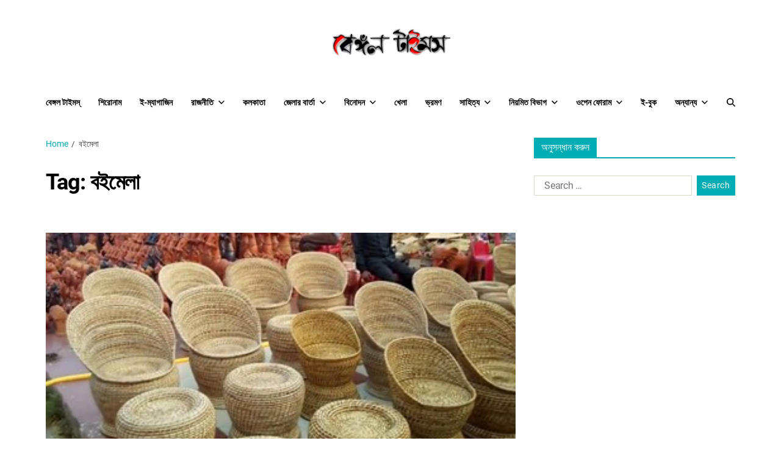

--- FILE ---
content_type: text/html; charset=UTF-8
request_url: https://bengaltimes.in/tag/%E0%A6%AC%E0%A6%87%E0%A6%AE%E0%A7%87%E0%A6%B2%E0%A6%BE/
body_size: 13622
content:
<!doctype html>
<html dir="ltr" lang="en-US" prefix="og: https://ogp.me/ns#" data-theme="light">
<head>
	<meta charset="UTF-8">
	<meta name="viewport" content="width=device-width, initial-scale=1">
	<link rel="profile" href="https://gmpg.org/xfn/11">

	<title>বইমেলা | বেঙ্গল টাইমস্</title>

		<!-- All in One SEO 4.6.5 - aioseo.com -->
		<meta name="robots" content="noindex, nofollow, max-image-preview:large" />
		<link rel="canonical" href="https://bengaltimes.in/tag/%e0%a6%ac%e0%a6%87%e0%a6%ae%e0%a7%87%e0%a6%b2%e0%a6%be/" />
		<meta name="generator" content="All in One SEO (AIOSEO) 4.6.5" />
		<script type="application/ld+json" class="aioseo-schema">
			{"@context":"https:\/\/schema.org","@graph":[{"@type":"BreadcrumbList","@id":"https:\/\/bengaltimes.in\/tag\/%E0%A6%AC%E0%A6%87%E0%A6%AE%E0%A7%87%E0%A6%B2%E0%A6%BE\/#breadcrumblist","itemListElement":[{"@type":"ListItem","@id":"https:\/\/bengaltimes.in\/#listItem","position":1,"name":"Home","item":"https:\/\/bengaltimes.in\/","nextItem":"https:\/\/bengaltimes.in\/tag\/%e0%a6%ac%e0%a6%87%e0%a6%ae%e0%a7%87%e0%a6%b2%e0%a6%be\/#listItem"},{"@type":"ListItem","@id":"https:\/\/bengaltimes.in\/tag\/%e0%a6%ac%e0%a6%87%e0%a6%ae%e0%a7%87%e0%a6%b2%e0%a6%be\/#listItem","position":2,"name":"\u09ac\u0987\u09ae\u09c7\u09b2\u09be","previousItem":"https:\/\/bengaltimes.in\/#listItem"}]},{"@type":"CollectionPage","@id":"https:\/\/bengaltimes.in\/tag\/%E0%A6%AC%E0%A6%87%E0%A6%AE%E0%A7%87%E0%A6%B2%E0%A6%BE\/#collectionpage","url":"https:\/\/bengaltimes.in\/tag\/%E0%A6%AC%E0%A6%87%E0%A6%AE%E0%A7%87%E0%A6%B2%E0%A6%BE\/","name":"\u09ac\u0987\u09ae\u09c7\u09b2\u09be | \u09ac\u09c7\u0999\u09cd\u0997\u09b2 \u099f\u09be\u0987\u09ae\u09b8\u09cd","inLanguage":"en-US","isPartOf":{"@id":"https:\/\/bengaltimes.in\/#website"},"breadcrumb":{"@id":"https:\/\/bengaltimes.in\/tag\/%E0%A6%AC%E0%A6%87%E0%A6%AE%E0%A7%87%E0%A6%B2%E0%A6%BE\/#breadcrumblist"}},{"@type":"Organization","@id":"https:\/\/bengaltimes.in\/#organization","name":"\u09ac\u09c7\u0999\u09cd\u0997\u09b2  \u099f\u09be\u0987\u09ae\u09b8\u09cd - \u09b8\u09ae\u09df\u09c7\u09b0 \u09a5\u09c7\u0995\u09c7 \u098f\u0997\u09bf\u09df\u09c7","description":"\u09b8\u09ae\u09df\u09c7\u09b0 \u09a5\u09c7\u0995\u09c7 \u098f\u0997\u09bf\u09df\u09c7","url":"https:\/\/bengaltimes.in\/","logo":{"@type":"ImageObject","url":"https:\/\/bengaltimes.in\/wp-content\/uploads\/2022\/05\/logo4-copy.jpg","@id":"https:\/\/bengaltimes.in\/tag\/%E0%A6%AC%E0%A6%87%E0%A6%AE%E0%A7%87%E0%A6%B2%E0%A6%BE\/#organizationLogo","width":523,"height":149},"image":{"@id":"https:\/\/bengaltimes.in\/tag\/%E0%A6%AC%E0%A6%87%E0%A6%AE%E0%A7%87%E0%A6%B2%E0%A6%BE\/#organizationLogo"}},{"@type":"WebSite","@id":"https:\/\/bengaltimes.in\/#website","url":"https:\/\/bengaltimes.in\/","name":"\u09ac\u09c7\u0999\u09cd\u0997\u09b2  \u099f\u09be\u0987\u09ae\u09b8\u09cd","description":"\u09b8\u09ae\u09df\u09c7\u09b0 \u09a5\u09c7\u0995\u09c7 \u098f\u0997\u09bf\u09df\u09c7","inLanguage":"en-US","publisher":{"@id":"https:\/\/bengaltimes.in\/#organization"}}]}
		</script>
		<!-- All in One SEO -->

<link rel='dns-prefetch' href='//static.addtoany.com' />
<link rel="alternate" type="application/rss+xml" title="বেঙ্গল  টাইমস্  &raquo; Feed" href="https://bengaltimes.in/feed/" />
<link rel="alternate" type="application/rss+xml" title="বেঙ্গল  টাইমস্  &raquo; Comments Feed" href="https://bengaltimes.in/comments/feed/" />
<link rel="alternate" type="application/rss+xml" title="বেঙ্গল  টাইমস্  &raquo; বইমেলা Tag Feed" href="https://bengaltimes.in/tag/%e0%a6%ac%e0%a6%87%e0%a6%ae%e0%a7%87%e0%a6%b2%e0%a6%be/feed/" />
<style id='wp-img-auto-sizes-contain-inline-css'>
img:is([sizes=auto i],[sizes^="auto," i]){contain-intrinsic-size:3000px 1500px}
/*# sourceURL=wp-img-auto-sizes-contain-inline-css */
</style>
<style id='wp-emoji-styles-inline-css'>

	img.wp-smiley, img.emoji {
		display: inline !important;
		border: none !important;
		box-shadow: none !important;
		height: 1em !important;
		width: 1em !important;
		margin: 0 0.07em !important;
		vertical-align: -0.1em !important;
		background: none !important;
		padding: 0 !important;
	}
/*# sourceURL=wp-emoji-styles-inline-css */
</style>
<style id='wp-block-library-inline-css'>
:root{--wp-block-synced-color:#7a00df;--wp-block-synced-color--rgb:122,0,223;--wp-bound-block-color:var(--wp-block-synced-color);--wp-editor-canvas-background:#ddd;--wp-admin-theme-color:#007cba;--wp-admin-theme-color--rgb:0,124,186;--wp-admin-theme-color-darker-10:#006ba1;--wp-admin-theme-color-darker-10--rgb:0,107,160.5;--wp-admin-theme-color-darker-20:#005a87;--wp-admin-theme-color-darker-20--rgb:0,90,135;--wp-admin-border-width-focus:2px}@media (min-resolution:192dpi){:root{--wp-admin-border-width-focus:1.5px}}.wp-element-button{cursor:pointer}:root .has-very-light-gray-background-color{background-color:#eee}:root .has-very-dark-gray-background-color{background-color:#313131}:root .has-very-light-gray-color{color:#eee}:root .has-very-dark-gray-color{color:#313131}:root .has-vivid-green-cyan-to-vivid-cyan-blue-gradient-background{background:linear-gradient(135deg,#00d084,#0693e3)}:root .has-purple-crush-gradient-background{background:linear-gradient(135deg,#34e2e4,#4721fb 50%,#ab1dfe)}:root .has-hazy-dawn-gradient-background{background:linear-gradient(135deg,#faaca8,#dad0ec)}:root .has-subdued-olive-gradient-background{background:linear-gradient(135deg,#fafae1,#67a671)}:root .has-atomic-cream-gradient-background{background:linear-gradient(135deg,#fdd79a,#004a59)}:root .has-nightshade-gradient-background{background:linear-gradient(135deg,#330968,#31cdcf)}:root .has-midnight-gradient-background{background:linear-gradient(135deg,#020381,#2874fc)}:root{--wp--preset--font-size--normal:16px;--wp--preset--font-size--huge:42px}.has-regular-font-size{font-size:1em}.has-larger-font-size{font-size:2.625em}.has-normal-font-size{font-size:var(--wp--preset--font-size--normal)}.has-huge-font-size{font-size:var(--wp--preset--font-size--huge)}.has-text-align-center{text-align:center}.has-text-align-left{text-align:left}.has-text-align-right{text-align:right}.has-fit-text{white-space:nowrap!important}#end-resizable-editor-section{display:none}.aligncenter{clear:both}.items-justified-left{justify-content:flex-start}.items-justified-center{justify-content:center}.items-justified-right{justify-content:flex-end}.items-justified-space-between{justify-content:space-between}.screen-reader-text{border:0;clip-path:inset(50%);height:1px;margin:-1px;overflow:hidden;padding:0;position:absolute;width:1px;word-wrap:normal!important}.screen-reader-text:focus{background-color:#ddd;clip-path:none;color:#444;display:block;font-size:1em;height:auto;left:5px;line-height:normal;padding:15px 23px 14px;text-decoration:none;top:5px;width:auto;z-index:100000}html :where(.has-border-color){border-style:solid}html :where([style*=border-top-color]){border-top-style:solid}html :where([style*=border-right-color]){border-right-style:solid}html :where([style*=border-bottom-color]){border-bottom-style:solid}html :where([style*=border-left-color]){border-left-style:solid}html :where([style*=border-width]){border-style:solid}html :where([style*=border-top-width]){border-top-style:solid}html :where([style*=border-right-width]){border-right-style:solid}html :where([style*=border-bottom-width]){border-bottom-style:solid}html :where([style*=border-left-width]){border-left-style:solid}html :where(img[class*=wp-image-]){height:auto;max-width:100%}:where(figure){margin:0 0 1em}html :where(.is-position-sticky){--wp-admin--admin-bar--position-offset:var(--wp-admin--admin-bar--height,0px)}@media screen and (max-width:600px){html :where(.is-position-sticky){--wp-admin--admin-bar--position-offset:0px}}

/*# sourceURL=wp-block-library-inline-css */
</style><style id='global-styles-inline-css'>
:root{--wp--preset--aspect-ratio--square: 1;--wp--preset--aspect-ratio--4-3: 4/3;--wp--preset--aspect-ratio--3-4: 3/4;--wp--preset--aspect-ratio--3-2: 3/2;--wp--preset--aspect-ratio--2-3: 2/3;--wp--preset--aspect-ratio--16-9: 16/9;--wp--preset--aspect-ratio--9-16: 9/16;--wp--preset--color--black: #000000;--wp--preset--color--cyan-bluish-gray: #abb8c3;--wp--preset--color--white: #ffffff;--wp--preset--color--pale-pink: #f78da7;--wp--preset--color--vivid-red: #cf2e2e;--wp--preset--color--luminous-vivid-orange: #ff6900;--wp--preset--color--luminous-vivid-amber: #fcb900;--wp--preset--color--light-green-cyan: #7bdcb5;--wp--preset--color--vivid-green-cyan: #00d084;--wp--preset--color--pale-cyan-blue: #8ed1fc;--wp--preset--color--vivid-cyan-blue: #0693e3;--wp--preset--color--vivid-purple: #9b51e0;--wp--preset--gradient--vivid-cyan-blue-to-vivid-purple: linear-gradient(135deg,rgb(6,147,227) 0%,rgb(155,81,224) 100%);--wp--preset--gradient--light-green-cyan-to-vivid-green-cyan: linear-gradient(135deg,rgb(122,220,180) 0%,rgb(0,208,130) 100%);--wp--preset--gradient--luminous-vivid-amber-to-luminous-vivid-orange: linear-gradient(135deg,rgb(252,185,0) 0%,rgb(255,105,0) 100%);--wp--preset--gradient--luminous-vivid-orange-to-vivid-red: linear-gradient(135deg,rgb(255,105,0) 0%,rgb(207,46,46) 100%);--wp--preset--gradient--very-light-gray-to-cyan-bluish-gray: linear-gradient(135deg,rgb(238,238,238) 0%,rgb(169,184,195) 100%);--wp--preset--gradient--cool-to-warm-spectrum: linear-gradient(135deg,rgb(74,234,220) 0%,rgb(151,120,209) 20%,rgb(207,42,186) 40%,rgb(238,44,130) 60%,rgb(251,105,98) 80%,rgb(254,248,76) 100%);--wp--preset--gradient--blush-light-purple: linear-gradient(135deg,rgb(255,206,236) 0%,rgb(152,150,240) 100%);--wp--preset--gradient--blush-bordeaux: linear-gradient(135deg,rgb(254,205,165) 0%,rgb(254,45,45) 50%,rgb(107,0,62) 100%);--wp--preset--gradient--luminous-dusk: linear-gradient(135deg,rgb(255,203,112) 0%,rgb(199,81,192) 50%,rgb(65,88,208) 100%);--wp--preset--gradient--pale-ocean: linear-gradient(135deg,rgb(255,245,203) 0%,rgb(182,227,212) 50%,rgb(51,167,181) 100%);--wp--preset--gradient--electric-grass: linear-gradient(135deg,rgb(202,248,128) 0%,rgb(113,206,126) 100%);--wp--preset--gradient--midnight: linear-gradient(135deg,rgb(2,3,129) 0%,rgb(40,116,252) 100%);--wp--preset--font-size--small: 13px;--wp--preset--font-size--medium: 20px;--wp--preset--font-size--large: 36px;--wp--preset--font-size--x-large: 42px;--wp--preset--spacing--20: 0.44rem;--wp--preset--spacing--30: 0.67rem;--wp--preset--spacing--40: 1rem;--wp--preset--spacing--50: 1.5rem;--wp--preset--spacing--60: 2.25rem;--wp--preset--spacing--70: 3.38rem;--wp--preset--spacing--80: 5.06rem;--wp--preset--shadow--natural: 6px 6px 9px rgba(0, 0, 0, 0.2);--wp--preset--shadow--deep: 12px 12px 50px rgba(0, 0, 0, 0.4);--wp--preset--shadow--sharp: 6px 6px 0px rgba(0, 0, 0, 0.2);--wp--preset--shadow--outlined: 6px 6px 0px -3px rgb(255, 255, 255), 6px 6px rgb(0, 0, 0);--wp--preset--shadow--crisp: 6px 6px 0px rgb(0, 0, 0);}:where(.is-layout-flex){gap: 0.5em;}:where(.is-layout-grid){gap: 0.5em;}body .is-layout-flex{display: flex;}.is-layout-flex{flex-wrap: wrap;align-items: center;}.is-layout-flex > :is(*, div){margin: 0;}body .is-layout-grid{display: grid;}.is-layout-grid > :is(*, div){margin: 0;}:where(.wp-block-columns.is-layout-flex){gap: 2em;}:where(.wp-block-columns.is-layout-grid){gap: 2em;}:where(.wp-block-post-template.is-layout-flex){gap: 1.25em;}:where(.wp-block-post-template.is-layout-grid){gap: 1.25em;}.has-black-color{color: var(--wp--preset--color--black) !important;}.has-cyan-bluish-gray-color{color: var(--wp--preset--color--cyan-bluish-gray) !important;}.has-white-color{color: var(--wp--preset--color--white) !important;}.has-pale-pink-color{color: var(--wp--preset--color--pale-pink) !important;}.has-vivid-red-color{color: var(--wp--preset--color--vivid-red) !important;}.has-luminous-vivid-orange-color{color: var(--wp--preset--color--luminous-vivid-orange) !important;}.has-luminous-vivid-amber-color{color: var(--wp--preset--color--luminous-vivid-amber) !important;}.has-light-green-cyan-color{color: var(--wp--preset--color--light-green-cyan) !important;}.has-vivid-green-cyan-color{color: var(--wp--preset--color--vivid-green-cyan) !important;}.has-pale-cyan-blue-color{color: var(--wp--preset--color--pale-cyan-blue) !important;}.has-vivid-cyan-blue-color{color: var(--wp--preset--color--vivid-cyan-blue) !important;}.has-vivid-purple-color{color: var(--wp--preset--color--vivid-purple) !important;}.has-black-background-color{background-color: var(--wp--preset--color--black) !important;}.has-cyan-bluish-gray-background-color{background-color: var(--wp--preset--color--cyan-bluish-gray) !important;}.has-white-background-color{background-color: var(--wp--preset--color--white) !important;}.has-pale-pink-background-color{background-color: var(--wp--preset--color--pale-pink) !important;}.has-vivid-red-background-color{background-color: var(--wp--preset--color--vivid-red) !important;}.has-luminous-vivid-orange-background-color{background-color: var(--wp--preset--color--luminous-vivid-orange) !important;}.has-luminous-vivid-amber-background-color{background-color: var(--wp--preset--color--luminous-vivid-amber) !important;}.has-light-green-cyan-background-color{background-color: var(--wp--preset--color--light-green-cyan) !important;}.has-vivid-green-cyan-background-color{background-color: var(--wp--preset--color--vivid-green-cyan) !important;}.has-pale-cyan-blue-background-color{background-color: var(--wp--preset--color--pale-cyan-blue) !important;}.has-vivid-cyan-blue-background-color{background-color: var(--wp--preset--color--vivid-cyan-blue) !important;}.has-vivid-purple-background-color{background-color: var(--wp--preset--color--vivid-purple) !important;}.has-black-border-color{border-color: var(--wp--preset--color--black) !important;}.has-cyan-bluish-gray-border-color{border-color: var(--wp--preset--color--cyan-bluish-gray) !important;}.has-white-border-color{border-color: var(--wp--preset--color--white) !important;}.has-pale-pink-border-color{border-color: var(--wp--preset--color--pale-pink) !important;}.has-vivid-red-border-color{border-color: var(--wp--preset--color--vivid-red) !important;}.has-luminous-vivid-orange-border-color{border-color: var(--wp--preset--color--luminous-vivid-orange) !important;}.has-luminous-vivid-amber-border-color{border-color: var(--wp--preset--color--luminous-vivid-amber) !important;}.has-light-green-cyan-border-color{border-color: var(--wp--preset--color--light-green-cyan) !important;}.has-vivid-green-cyan-border-color{border-color: var(--wp--preset--color--vivid-green-cyan) !important;}.has-pale-cyan-blue-border-color{border-color: var(--wp--preset--color--pale-cyan-blue) !important;}.has-vivid-cyan-blue-border-color{border-color: var(--wp--preset--color--vivid-cyan-blue) !important;}.has-vivid-purple-border-color{border-color: var(--wp--preset--color--vivid-purple) !important;}.has-vivid-cyan-blue-to-vivid-purple-gradient-background{background: var(--wp--preset--gradient--vivid-cyan-blue-to-vivid-purple) !important;}.has-light-green-cyan-to-vivid-green-cyan-gradient-background{background: var(--wp--preset--gradient--light-green-cyan-to-vivid-green-cyan) !important;}.has-luminous-vivid-amber-to-luminous-vivid-orange-gradient-background{background: var(--wp--preset--gradient--luminous-vivid-amber-to-luminous-vivid-orange) !important;}.has-luminous-vivid-orange-to-vivid-red-gradient-background{background: var(--wp--preset--gradient--luminous-vivid-orange-to-vivid-red) !important;}.has-very-light-gray-to-cyan-bluish-gray-gradient-background{background: var(--wp--preset--gradient--very-light-gray-to-cyan-bluish-gray) !important;}.has-cool-to-warm-spectrum-gradient-background{background: var(--wp--preset--gradient--cool-to-warm-spectrum) !important;}.has-blush-light-purple-gradient-background{background: var(--wp--preset--gradient--blush-light-purple) !important;}.has-blush-bordeaux-gradient-background{background: var(--wp--preset--gradient--blush-bordeaux) !important;}.has-luminous-dusk-gradient-background{background: var(--wp--preset--gradient--luminous-dusk) !important;}.has-pale-ocean-gradient-background{background: var(--wp--preset--gradient--pale-ocean) !important;}.has-electric-grass-gradient-background{background: var(--wp--preset--gradient--electric-grass) !important;}.has-midnight-gradient-background{background: var(--wp--preset--gradient--midnight) !important;}.has-small-font-size{font-size: var(--wp--preset--font-size--small) !important;}.has-medium-font-size{font-size: var(--wp--preset--font-size--medium) !important;}.has-large-font-size{font-size: var(--wp--preset--font-size--large) !important;}.has-x-large-font-size{font-size: var(--wp--preset--font-size--x-large) !important;}
/*# sourceURL=global-styles-inline-css */
</style>

<style id='classic-theme-styles-inline-css'>
/*! This file is auto-generated */
.wp-block-button__link{color:#fff;background-color:#32373c;border-radius:9999px;box-shadow:none;text-decoration:none;padding:calc(.667em + 2px) calc(1.333em + 2px);font-size:1.125em}.wp-block-file__button{background:#32373c;color:#fff;text-decoration:none}
/*# sourceURL=/wp-includes/css/classic-themes.min.css */
</style>
<link rel='stylesheet' id='contact-form-7-css' href='https://bengaltimes.in/wp-content/plugins/contact-form-7/includes/css/styles.css?ver=5.9.6' media='all' />
<link rel='stylesheet' id='ssb_style-css' href='https://bengaltimes.in/wp-content/plugins/social-share-boost/css/style.css?ver=6.9' media='all' />
<link rel='stylesheet' id='swiper-css' href='https://bengaltimes.in/wp-content/themes/eximious-magazine/assets/lib/swiper/swiper-bundle.min.css?ver=6.9' media='all' />
<link rel='stylesheet' id='animate-css' href='https://bengaltimes.in/wp-content/themes/eximious-magazine/assets/lib/animate/animate.min.css?ver=6.9' media='all' />
<link rel='stylesheet' id='eximious-magazine-style-css' href='https://bengaltimes.in/wp-content/themes/eximious-magazine/style.css?ver=1.2.1' media='all' />
<link rel='stylesheet' id='eximious-magazine-google-fonts-css' href='https://bengaltimes.in/wp-content/fonts/020abb977f21aa97307bd9ef30d47027.css' media='all' />
<link rel='stylesheet' id='addtoany-css' href='https://bengaltimes.in/wp-content/plugins/add-to-any/addtoany.min.css?ver=1.16' media='all' />
<script id="addtoany-core-js-before">
window.a2a_config=window.a2a_config||{};a2a_config.callbacks=[];a2a_config.overlays=[];a2a_config.templates={};

//# sourceURL=addtoany-core-js-before
</script>
<script async src="https://static.addtoany.com/menu/page.js" id="addtoany-core-js"></script>
<script src="https://bengaltimes.in/wp-includes/js/jquery/jquery.min.js?ver=3.7.1" id="jquery-core-js"></script>
<script src="https://bengaltimes.in/wp-includes/js/jquery/jquery-migrate.min.js?ver=3.4.1" id="jquery-migrate-js"></script>
<script async src="https://bengaltimes.in/wp-content/plugins/add-to-any/addtoany.min.js?ver=1.1" id="addtoany-jquery-js"></script>
<link rel="https://api.w.org/" href="https://bengaltimes.in/wp-json/" /><link rel="alternate" title="JSON" type="application/json" href="https://bengaltimes.in/wp-json/wp/v2/tags/1220" /><link rel="EditURI" type="application/rsd+xml" title="RSD" href="https://bengaltimes.in/xmlrpc.php?rsd" />
<meta name="generator" content="WordPress 6.9" />
		<style type="text/css">
					.site-title,
			.site-description {
				position: absolute;
				clip: rect(1px, 1px, 1px, 1px);
			}
					</style>
		</head>

<body data-rsssl=1 class="archive tag tag-1220 wp-custom-logo wp-embed-responsive wp-theme-eximious-magazine hfeed has-sticky-menu header_style_1 has-sidebar right-sidebar has-sticky-sidebar">



<div id="page" class="site">

	
	<a class="skip-link screen-reader-text" href="#site-content-wrapper">Skip to content</a>

	
	

<header id="masthead" class="site-header-row-wrapper site-header eximious-magazine-site-header" role="banner" >
	<div class="eximious-magazine-site-branding-row">
		<div class="wrapper">
			<div class="eximious-magazine-site-brand-ad-wrapper centered has-text-align-center">
				<div class="eximious-magazine-site-branding-main">
					
<div class="site-branding">

			<div class="site-logo">
			<a href="https://bengaltimes.in/" class="custom-logo-link" rel="home"><img  width="523" height="149"  src="https://bengaltimes.in/wp-content/uploads/2022/05/logo4-copy.jpg"  class="custom-logo" alt="বেঙ্গল  টাইমস্ " decoding="async" fetchpriority="high" srcset="https://bengaltimes.in/wp-content/uploads/2022/05/logo4-copy.jpg 523w, https://bengaltimes.in/wp-content/uploads/2022/05/logo4-copy-300x85.jpg 300w" sizes="(max-width: 523px) 100vw, 523px" /></a>		</div>
				<h1 class="site-title"><a href="https://bengaltimes.in/">বেঙ্গল  টাইমস্ </a></h1>
		
			<div class="site-description style_3">
			<span>সময়ের থেকে এগিয়ে</span>
		</div>
	</div><!-- .site-branding -->
				</div>
							</div>
		</div> <!-- .wrapper -->
	</div>
</header>

<div class="site-header-row-wrapper eximious-magazine-primary-bar-row sticky-menu">
	<div class="primary-bar-row-wrapper">
		<div class="wrapper">
			<div class="eximious-magazine-primary-bar-wrapper">

						<div class="eximious-magazine-offcanvas-toggle hide-on-desktop">
			<button class="eximious-magazine-off-canvas-btn toggle toggle-off-canvas toggle-canvas-modal" data-modal=".eximious-magazine-canvas-block" data-body-class="showing-offcanvas-modal" data-focus=".eximious-magazine-off-canvas-close" aria-expanded="false">
				<span class="off-canvas-bars">
					<span class="bar-top"></span>
					<span class="bar-mid"></span>
					<span class="bar-low"></span>
				</span>
				<span class="toggle-text screen-reader-text">
					Off Canvas				</span>
			</button>
		</div>
				<div id="site-navigation" class="main-navigation eximious-magazine-primary-nav left-aligned-menu">
			
							<nav class="primary-menu-wrapper" aria-label="Primary">
					<ul class="primary-menu reset-list-style em-uppercase-primary-menu">
					<li id="menu-item-802" class="menu-item menu-item-type-custom menu-item-object-custom menu-item-home menu-item-802"><a href="https://bengaltimes.in/">বেঙ্গল  টাইমস্</a></li>
<li id="menu-item-794" class="menu-item menu-item-type-taxonomy menu-item-object-category menu-item-794"><a href="https://bengaltimes.in/category/%e0%a6%b6%e0%a6%bf%e0%a6%b0%e0%a7%8b%e0%a6%a8%e0%a6%be%e0%a6%ae/">শিরোনাম</a></li>
<li id="menu-item-26230" class="menu-item menu-item-type-taxonomy menu-item-object-category menu-item-26230"><a href="https://bengaltimes.in/category/%e0%a6%87-%e0%a6%ae%e0%a7%8d%e0%a6%af%e0%a6%be%e0%a6%97%e0%a6%be%e0%a6%9c%e0%a6%bf%e0%a6%a8/">ই-ম্যাগাজিন</a></li>
<li id="menu-item-791" class="menu-item menu-item-type-taxonomy menu-item-object-category menu-item-has-children menu-item-791"><a href="https://bengaltimes.in/category/%e0%a6%b0%e0%a6%be%e0%a6%9c%e0%a6%a8%e0%a7%80%e0%a6%a4%e0%a6%bf/">রাজনীতি<span class="icon"><svg class="svg-icon" aria-hidden="true" role="img" focusable="false" xmlns="http://www.w3.org/2000/svg" width="20" height="12" viewBox="0 0 20 12"><polygon fill="" fill-rule="evenodd" points="1319.899 365.778 1327.678 358 1329.799 360.121 1319.899 370.021 1310 360.121 1312.121 358" transform="translate(-1310 -358)" /></svg></span></a>
<ul class="sub-menu">
	<li id="menu-item-793" class="menu-item menu-item-type-taxonomy menu-item-object-category menu-item-793"><a href="https://bengaltimes.in/category/%e0%a6%b0%e0%a6%be%e0%a6%9c%e0%a6%a8%e0%a7%80%e0%a6%a4%e0%a6%bf/%e0%a6%b0%e0%a6%be%e0%a6%9c%e0%a7%8d%e0%a6%af/">রাজ্য</a></li>
	<li id="menu-item-792" class="menu-item menu-item-type-taxonomy menu-item-object-category menu-item-792"><a href="https://bengaltimes.in/category/%e0%a6%b0%e0%a6%be%e0%a6%9c%e0%a6%a8%e0%a7%80%e0%a6%a4%e0%a6%bf/%e0%a6%9c%e0%a6%be%e0%a6%a4%e0%a7%80%e0%a7%9f/">জাতীয়</a></li>
</ul>
</li>
<li id="menu-item-772" class="menu-item menu-item-type-taxonomy menu-item-object-category menu-item-772"><a href="https://bengaltimes.in/category/%e0%a6%95%e0%a6%b2%e0%a6%95%e0%a6%be%e0%a6%a4%e0%a6%be/">কলকাতা</a></li>
<li id="menu-item-774" class="menu-item menu-item-type-taxonomy menu-item-object-category menu-item-has-children menu-item-774"><a href="https://bengaltimes.in/category/%e0%a6%9c%e0%a7%87%e0%a6%b2%e0%a6%be%e0%a6%b0-%e0%a6%ac%e0%a6%be%e0%a6%b0%e0%a7%8d%e0%a6%a4%e0%a6%be/">জেলার বার্তা<span class="icon"><svg class="svg-icon" aria-hidden="true" role="img" focusable="false" xmlns="http://www.w3.org/2000/svg" width="20" height="12" viewBox="0 0 20 12"><polygon fill="" fill-rule="evenodd" points="1319.899 365.778 1327.678 358 1329.799 360.121 1319.899 370.021 1310 360.121 1312.121 358" transform="translate(-1310 -358)" /></svg></span></a>
<ul class="sub-menu">
	<li id="menu-item-775" class="menu-item menu-item-type-taxonomy menu-item-object-category menu-item-775"><a href="https://bengaltimes.in/category/%e0%a6%9c%e0%a7%87%e0%a6%b2%e0%a6%be%e0%a6%b0-%e0%a6%ac%e0%a6%be%e0%a6%b0%e0%a7%8d%e0%a6%a4%e0%a6%be/%e0%a6%89%e0%a6%a4%e0%a7%8d%e0%a6%a4%e0%a6%b0-%e0%a6%ac%e0%a6%99%e0%a7%8d%e0%a6%97/">উত্তর বঙ্গ</a></li>
	<li id="menu-item-776" class="menu-item menu-item-type-taxonomy menu-item-object-category menu-item-776"><a href="https://bengaltimes.in/category/%e0%a6%9c%e0%a7%87%e0%a6%b2%e0%a6%be%e0%a6%b0-%e0%a6%ac%e0%a6%be%e0%a6%b0%e0%a7%8d%e0%a6%a4%e0%a6%be/%e0%a6%a6%e0%a6%95%e0%a7%8d%e0%a6%b7%e0%a6%bf%e0%a6%a8-%e0%a6%ac%e0%a6%99%e0%a7%8d%e0%a6%97/">দক্ষিন বঙ্গ</a></li>
</ul>
</li>
<li id="menu-item-783" class="menu-item menu-item-type-taxonomy menu-item-object-category menu-item-has-children menu-item-783"><a href="https://bengaltimes.in/category/%e0%a6%ac%e0%a6%bf%e0%a6%a8%e0%a7%8b%e0%a6%a6%e0%a6%a8/">বিনোদন<span class="icon"><svg class="svg-icon" aria-hidden="true" role="img" focusable="false" xmlns="http://www.w3.org/2000/svg" width="20" height="12" viewBox="0 0 20 12"><polygon fill="" fill-rule="evenodd" points="1319.899 365.778 1327.678 358 1329.799 360.121 1319.899 370.021 1310 360.121 1312.121 358" transform="translate(-1310 -358)" /></svg></span></a>
<ul class="sub-menu">
	<li id="menu-item-786" class="menu-item menu-item-type-taxonomy menu-item-object-category menu-item-786"><a href="https://bengaltimes.in/category/%e0%a6%ac%e0%a6%bf%e0%a6%a8%e0%a7%8b%e0%a6%a6%e0%a6%a8/%e0%a6%ac%e0%a6%b2%e0%a6%bf%e0%a6%89%e0%a6%a1/">বলিউড</a></li>
	<li id="menu-item-784" class="menu-item menu-item-type-taxonomy menu-item-object-category menu-item-784"><a href="https://bengaltimes.in/category/%e0%a6%ac%e0%a6%bf%e0%a6%a8%e0%a7%8b%e0%a6%a6%e0%a6%a8/%e0%a6%9f%e0%a6%b2%e0%a6%bf%e0%a6%89%e0%a6%a1/">টলিউড</a></li>
	<li id="menu-item-788" class="menu-item menu-item-type-taxonomy menu-item-object-category menu-item-788"><a href="https://bengaltimes.in/category/%e0%a6%ac%e0%a6%bf%e0%a6%a8%e0%a7%8b%e0%a6%a6%e0%a6%a8/%e0%a6%b0%e0%a6%bf%e0%a6%ad%e0%a6%bf%e0%a6%89/">রিভিউ</a></li>
	<li id="menu-item-785" class="menu-item menu-item-type-taxonomy menu-item-object-category menu-item-785"><a href="https://bengaltimes.in/category/%e0%a6%ac%e0%a6%bf%e0%a6%a8%e0%a7%8b%e0%a6%a6%e0%a6%a8/%e0%a6%a8%e0%a6%be%e0%a6%9f%e0%a6%95/">নাটক</a></li>
	<li id="menu-item-787" class="menu-item menu-item-type-taxonomy menu-item-object-category menu-item-787"><a href="https://bengaltimes.in/category/%e0%a6%ac%e0%a6%bf%e0%a6%a8%e0%a7%8b%e0%a6%a6%e0%a6%a8/%e0%a6%ae%e0%a7%81%e0%a6%96%e0%a7%8b%e0%a6%ae%e0%a7%81%e0%a6%96%e0%a6%bf/">মুখোমুখি</a></li>
</ul>
</li>
<li id="menu-item-773" class="menu-item menu-item-type-taxonomy menu-item-object-category menu-item-773"><a href="https://bengaltimes.in/category/%e0%a6%96%e0%a7%87%e0%a6%b2%e0%a6%be/">খেলা</a></li>
<li id="menu-item-789" class="menu-item menu-item-type-taxonomy menu-item-object-category menu-item-789"><a href="https://bengaltimes.in/category/%e0%a6%ad%e0%a7%8d%e0%a6%b0%e0%a6%ae%e0%a6%a3/">ভ্রমণ</a></li>
<li id="menu-item-795" class="menu-item menu-item-type-taxonomy menu-item-object-category menu-item-has-children menu-item-795"><a href="https://bengaltimes.in/category/%e0%a6%b8%e0%a6%be%e0%a6%b9%e0%a6%bf%e0%a6%a4%e0%a7%8d%e0%a6%af/">সাহিত্য<span class="icon"><svg class="svg-icon" aria-hidden="true" role="img" focusable="false" xmlns="http://www.w3.org/2000/svg" width="20" height="12" viewBox="0 0 20 12"><polygon fill="" fill-rule="evenodd" points="1319.899 365.778 1327.678 358 1329.799 360.121 1319.899 370.021 1310 360.121 1312.121 358" transform="translate(-1310 -358)" /></svg></span></a>
<ul class="sub-menu">
	<li id="menu-item-796" class="menu-item menu-item-type-taxonomy menu-item-object-category menu-item-796"><a href="https://bengaltimes.in/category/%e0%a6%b8%e0%a6%be%e0%a6%b9%e0%a6%bf%e0%a6%a4%e0%a7%8d%e0%a6%af/%e0%a6%85%e0%a6%a8%e0%a7%81-%e0%a6%97%e0%a6%b2%e0%a7%8d%e0%a6%aa/">অনু গল্প</a></li>
	<li id="menu-item-797" class="menu-item menu-item-type-taxonomy menu-item-object-category menu-item-797"><a href="https://bengaltimes.in/category/%e0%a6%b8%e0%a6%be%e0%a6%b9%e0%a6%bf%e0%a6%a4%e0%a7%8d%e0%a6%af/%e0%a6%95%e0%a6%ac%e0%a6%bf%e0%a6%a4%e0%a6%be/">কবিতা</a></li>
	<li id="menu-item-798" class="menu-item menu-item-type-taxonomy menu-item-object-category menu-item-798"><a href="https://bengaltimes.in/category/%e0%a6%b8%e0%a6%be%e0%a6%b9%e0%a6%bf%e0%a6%a4%e0%a7%8d%e0%a6%af/%e0%a6%97%e0%a6%b2%e0%a7%8d%e0%a6%aa/">গল্প</a></li>
	<li id="menu-item-799" class="menu-item menu-item-type-taxonomy menu-item-object-category menu-item-799"><a href="https://bengaltimes.in/category/%e0%a6%b8%e0%a6%be%e0%a6%b9%e0%a6%bf%e0%a6%a4%e0%a7%8d%e0%a6%af/%e0%a6%9b%e0%a7%9c%e0%a6%be/">ছড়া</a></li>
	<li id="menu-item-800" class="menu-item menu-item-type-taxonomy menu-item-object-category menu-item-800"><a href="https://bengaltimes.in/category/%e0%a6%b8%e0%a6%be%e0%a6%b9%e0%a6%bf%e0%a6%a4%e0%a7%8d%e0%a6%af/%e0%a6%a7%e0%a6%be%e0%a6%b0%e0%a6%be%e0%a6%ac%e0%a6%be%e0%a6%b9%e0%a6%bf%e0%a6%95/">ধারাবাহিক</a></li>
</ul>
</li>
<li id="menu-item-777" class="menu-item menu-item-type-taxonomy menu-item-object-category menu-item-has-children menu-item-777"><a href="https://bengaltimes.in/category/%e0%a6%a8%e0%a6%bf%e0%a7%9f%e0%a6%ae%e0%a6%bf%e0%a6%a4-%e0%a6%ac%e0%a6%bf%e0%a6%ad%e0%a6%be%e0%a6%97/">নিয়মিত বিভাগ<span class="icon"><svg class="svg-icon" aria-hidden="true" role="img" focusable="false" xmlns="http://www.w3.org/2000/svg" width="20" height="12" viewBox="0 0 20 12"><polygon fill="" fill-rule="evenodd" points="1319.899 365.778 1327.678 358 1329.799 360.121 1319.899 370.021 1310 360.121 1312.121 358" transform="translate(-1310 -358)" /></svg></span></a>
<ul class="sub-menu">
	<li id="menu-item-778" class="menu-item menu-item-type-taxonomy menu-item-object-category menu-item-778"><a href="https://bengaltimes.in/category/%e0%a6%a8%e0%a6%bf%e0%a7%9f%e0%a6%ae%e0%a6%bf%e0%a6%a4-%e0%a6%ac%e0%a6%bf%e0%a6%ad%e0%a6%be%e0%a6%97/%e0%a6%96%e0%a7%8b%e0%a6%b2%e0%a6%be-%e0%a6%9a%e0%a6%bf%e0%a6%a0%e0%a6%bf/">খোলা চিঠি</a></li>
	<li id="menu-item-779" class="menu-item menu-item-type-taxonomy menu-item-object-category menu-item-779"><a href="https://bengaltimes.in/category/%e0%a6%a8%e0%a6%bf%e0%a7%9f%e0%a6%ae%e0%a6%bf%e0%a6%a4-%e0%a6%ac%e0%a6%bf%e0%a6%ad%e0%a6%be%e0%a6%97/%e0%a6%ac%e0%a6%bf%e0%a6%a4%e0%a6%b0%e0%a7%8d%e0%a6%95/">বিতর্ক</a></li>
	<li id="menu-item-780" class="menu-item menu-item-type-taxonomy menu-item-object-category menu-item-780"><a href="https://bengaltimes.in/category/%e0%a6%a8%e0%a6%bf%e0%a7%9f%e0%a6%ae%e0%a6%bf%e0%a6%a4-%e0%a6%ac%e0%a6%bf%e0%a6%ad%e0%a6%be%e0%a6%97/%e0%a6%b2%e0%a6%be%e0%a6%b2-%e0%a6%95%e0%a6%be%e0%a6%b0%e0%a7%8d%e0%a6%a1/">লাল কার্ড</a></li>
	<li id="menu-item-781" class="menu-item menu-item-type-taxonomy menu-item-object-category menu-item-781"><a href="https://bengaltimes.in/category/%e0%a6%a8%e0%a6%bf%e0%a7%9f%e0%a6%ae%e0%a6%bf%e0%a6%a4-%e0%a6%ac%e0%a6%bf%e0%a6%ad%e0%a6%be%e0%a6%97/%e0%a6%b2%e0%a6%be%e0%a6%b2-%e0%a6%97%e0%a7%8b%e0%a6%b2%e0%a6%be%e0%a6%aa/">লাল গোলাপ</a></li>
	<li id="menu-item-782" class="menu-item menu-item-type-taxonomy menu-item-object-category menu-item-782"><a href="https://bengaltimes.in/category/%e0%a6%a8%e0%a6%bf%e0%a7%9f%e0%a6%ae%e0%a6%bf%e0%a6%a4-%e0%a6%ac%e0%a6%bf%e0%a6%ad%e0%a6%be%e0%a6%97/%e0%a6%b8%e0%a7%8d%e0%a6%ae%e0%a7%83%e0%a6%a4%e0%a6%bf-%e0%a6%9a%e0%a6%be%e0%a6%b0%e0%a6%a3/">স্মৃতি চারণ</a></li>
</ul>
</li>
<li id="menu-item-767" class="menu-item menu-item-type-taxonomy menu-item-object-category menu-item-has-children menu-item-767"><a href="https://bengaltimes.in/category/%e0%a6%93%e0%a6%aa%e0%a7%87%e0%a6%a8-%e0%a6%ab%e0%a7%8b%e0%a6%b0%e0%a6%be%e0%a6%ae/">ওপেন ফোরাম<span class="icon"><svg class="svg-icon" aria-hidden="true" role="img" focusable="false" xmlns="http://www.w3.org/2000/svg" width="20" height="12" viewBox="0 0 20 12"><polygon fill="" fill-rule="evenodd" points="1319.899 365.778 1327.678 358 1329.799 360.121 1319.899 370.021 1310 360.121 1312.121 358" transform="translate(-1310 -358)" /></svg></span></a>
<ul class="sub-menu">
	<li id="menu-item-768" class="menu-item menu-item-type-taxonomy menu-item-object-category menu-item-768"><a href="https://bengaltimes.in/category/%e0%a6%93%e0%a6%aa%e0%a7%87%e0%a6%a8-%e0%a6%ab%e0%a7%8b%e0%a6%b0%e0%a6%be%e0%a6%ae/%e0%a6%85%e0%a6%ad%e0%a6%be%e0%a6%ac-%e0%a6%85%e0%a6%ad%e0%a6%bf%e0%a6%af%e0%a7%8b%e0%a6%97/">অভাব অভিযোগ</a></li>
	<li id="menu-item-769" class="menu-item menu-item-type-taxonomy menu-item-object-category menu-item-769"><a href="https://bengaltimes.in/category/%e0%a6%93%e0%a6%aa%e0%a7%87%e0%a6%a8-%e0%a6%ab%e0%a7%8b%e0%a6%b0%e0%a6%be%e0%a6%ae/%e0%a6%86%e0%a6%a1%e0%a7%8d%e0%a6%a1%e0%a6%be-%e0%a6%9c%e0%a7%8b%e0%a6%a8/">আড্ডা জোন</a></li>
	<li id="menu-item-770" class="menu-item menu-item-type-taxonomy menu-item-object-category menu-item-770"><a href="https://bengaltimes.in/category/%e0%a6%93%e0%a6%aa%e0%a7%87%e0%a6%a8-%e0%a6%ab%e0%a7%8b%e0%a6%b0%e0%a6%be%e0%a6%ae/%e0%a6%86%e0%a6%aa%e0%a6%a8%e0%a6%bf%e0%a6%93-%e0%a6%b2%e0%a6%bf%e0%a6%96%e0%a7%81%e0%a6%a8/">আপনিও লিখুন</a></li>
	<li id="menu-item-771" class="menu-item menu-item-type-taxonomy menu-item-object-category menu-item-771"><a href="https://bengaltimes.in/category/%e0%a6%93%e0%a6%aa%e0%a7%87%e0%a6%a8-%e0%a6%ab%e0%a7%8b%e0%a6%b0%e0%a6%be%e0%a6%ae/%e0%a6%9a%e0%a6%bf%e0%a6%a0%e0%a6%bf-%e0%a6%aa%e0%a6%a4%e0%a7%8d%e0%a6%b0/">চিঠি পত্র</a></li>
	<li id="menu-item-7331" class="menu-item menu-item-type-taxonomy menu-item-object-category menu-item-7331"><a href="https://bengaltimes.in/category/%e0%a6%93%e0%a6%aa%e0%a7%87%e0%a6%a8-%e0%a6%ab%e0%a7%8b%e0%a6%b0%e0%a6%be%e0%a6%ae/%e0%a6%aa%e0%a7%8d%e0%a6%b0%e0%a6%ac%e0%a6%be%e0%a6%b8%e0%a7%87%e0%a6%b0-%e0%a6%9a%e0%a6%bf%e0%a6%a0%e0%a6%bf/">প্রবাসের চিঠি</a></li>
</ul>
</li>
<li id="menu-item-26232" class="menu-item menu-item-type-taxonomy menu-item-object-category menu-item-26232"><a href="https://bengaltimes.in/category/%e0%a6%87-%e0%a6%ac%e0%a7%81%e0%a6%95/">ই-বুক</a></li>
<li id="menu-item-760" class="menu-item menu-item-type-taxonomy menu-item-object-category menu-item-has-children menu-item-760"><a href="https://bengaltimes.in/category/%e0%a6%85%e0%a6%a8%e0%a7%8d%e0%a6%af%e0%a6%be%e0%a6%a8%e0%a7%8d%e0%a6%af/">অন্যান্য<span class="icon"><svg class="svg-icon" aria-hidden="true" role="img" focusable="false" xmlns="http://www.w3.org/2000/svg" width="20" height="12" viewBox="0 0 20 12"><polygon fill="" fill-rule="evenodd" points="1319.899 365.778 1327.678 358 1329.799 360.121 1319.899 370.021 1310 360.121 1312.121 358" transform="translate(-1310 -358)" /></svg></span></a>
<ul class="sub-menu">
	<li id="menu-item-761" class="menu-item menu-item-type-taxonomy menu-item-object-category menu-item-761"><a href="https://bengaltimes.in/category/%e0%a6%85%e0%a6%a8%e0%a7%8d%e0%a6%af%e0%a6%be%e0%a6%a8%e0%a7%8d%e0%a6%af/%e0%a6%85%e0%a6%b0%e0%a7%8d%e0%a6%a5%e0%a6%a8%e0%a7%80%e0%a6%a4%e0%a6%bf/">অর্থনীতি</a></li>
	<li id="menu-item-762" class="menu-item menu-item-type-taxonomy menu-item-object-category menu-item-762"><a href="https://bengaltimes.in/category/%e0%a6%85%e0%a6%a8%e0%a7%8d%e0%a6%af%e0%a6%be%e0%a6%a8%e0%a7%8d%e0%a6%af/%e0%a6%86%e0%a6%a8%e0%a7%8d%e0%a6%a4%e0%a6%b0%e0%a7%8d%e0%a6%9c%e0%a6%be%e0%a6%a4%e0%a6%bf%e0%a6%95/">আন্তর্জাতিক</a></li>
	<li id="menu-item-763" class="menu-item menu-item-type-taxonomy menu-item-object-category menu-item-763"><a href="https://bengaltimes.in/category/%e0%a6%85%e0%a6%a8%e0%a7%8d%e0%a6%af%e0%a6%be%e0%a6%a8%e0%a7%8d%e0%a6%af/%e0%a6%aa%e0%a6%b0%e0%a6%bf%e0%a6%ac%e0%a7%87%e0%a6%b6/">পরিবেশ</a></li>
	<li id="menu-item-764" class="menu-item menu-item-type-taxonomy menu-item-object-category menu-item-764"><a href="https://bengaltimes.in/category/%e0%a6%85%e0%a6%a8%e0%a7%8d%e0%a6%af%e0%a6%be%e0%a6%a8%e0%a7%8d%e0%a6%af/%e0%a6%b6%e0%a6%bf%e0%a6%b2%e0%a7%8d%e0%a6%aa/">শিল্প</a></li>
	<li id="menu-item-765" class="menu-item menu-item-type-taxonomy menu-item-object-category menu-item-765"><a href="https://bengaltimes.in/category/%e0%a6%85%e0%a6%a8%e0%a7%8d%e0%a6%af%e0%a6%be%e0%a6%a8%e0%a7%8d%e0%a6%af/%e0%a6%b8%e0%a7%8d%e0%a6%ac%e0%a6%be%e0%a6%b8%e0%a7%8d%e0%a6%a5%e0%a7%8d%e0%a6%af/">স্বাস্থ্য</a></li>
	<li id="menu-item-766" class="menu-item menu-item-type-taxonomy menu-item-object-category menu-item-766"><a href="https://bengaltimes.in/category/%e0%a6%85%e0%a6%a8%e0%a7%8d%e0%a6%af%e0%a6%be%e0%a6%a8%e0%a7%8d%e0%a6%af/%e0%a6%b9%e0%a7%87%e0%a6%b0%e0%a6%bf%e0%a6%9f%e0%a7%87%e0%a6%9c/">হেরিটেজ</a></li>
</ul>
</li>
					</ul>
				</nav><!-- .primary-menu-wrapper -->
					</div>
				<div class="site-branding">
								<div class="site-logo">
						<a href="https://bengaltimes.in/" class="custom-logo-link" rel="home"><img  width="523" height="149"  src="https://bengaltimes.in/wp-content/uploads/2022/05/logo4-copy.jpg"  class="custom-logo" alt="বেঙ্গল  টাইমস্ " decoding="async" srcset="https://bengaltimes.in/wp-content/uploads/2022/05/logo4-copy.jpg 523w, https://bengaltimes.in/wp-content/uploads/2022/05/logo4-copy-300x85.jpg 300w" sizes="(max-width: 523px) 100vw, 523px" /></a>					</div>
							</div>
		
				<div class="secondary-navigation eximious-magazine-secondary-nav">
								<div class="eximious-magazine-search-toggle">
				<button class="eximious-magazine-search-canvas-btn eximious-magazine-search search-icon toggle-search-block toggle" aria-expanded="false" data-block=".eximious-magazine-search-block" data-body-class="showing-search-block" data-focus=".eximious-magazine-search-form .search-field">
					<span class="search-label">Search</span>
					<svg class="svg-icon" aria-hidden="true" role="img" focusable="false" xmlns="http://www.w3.org/2000/svg" height="1em" viewBox="0 0 512 512"><path d="M416 208c0 45.9-14.9 88.3-40 122.7L502.6 457.4c12.5 12.5 12.5 32.8 0 45.3s-32.8 12.5-45.3 0L330.7 376c-34.4 25.2-76.8 40-122.7 40C93.1 416 0 322.9 0 208S93.1 0 208 0S416 93.1 416 208zM208 352a144 144 0 1 0 0-288 144 144 0 1 0 0 288z" /></svg>					<svg class="svg-icon" aria-hidden="true" role="img" focusable="false" xmlns="http://www.w3.org/2000/svg" width="16" height="16" viewBox="0 0 16 16"><polygon fill="" fill-rule="evenodd" points="6.852 7.649 .399 1.195 1.445 .149 7.899 6.602 14.352 .149 15.399 1.195 8.945 7.649 15.399 14.102 14.352 15.149 7.899 8.695 1.445 15.149 .399 14.102" /></svg>				</button>
				<div class="eximious-magazine-search-form eximious-magazine-canvas-modal">
					<div class="em-search-form-inner">
						<form role="search" aria-label="Search for:" method="get" class="search-form" action="https://bengaltimes.in/">
				<label>
					<span class="screen-reader-text">Search for:</span>
					<input type="search" class="search-field" placeholder="Search &hellip;" value="" name="s" />
				</label>
				<input type="submit" class="search-submit" value="Search" />
			</form>					</div>
				</div>
			</div>
							</div>

			</div>
			
		</div>
	</div>
</div>

	
	<div id="site-content-wrapper">

	<main id="site-content" role="main" class="wrapper wide-max-width">

	<div id="primary" class="content-area" data-template="archive_style_1">

		<div class="primary-content-area-wrapper">

			<div class="eximious-magazine-breadcrumb-wrapper"><div role="navigation" aria-label="Breadcrumbs" class="breadcrumb-trail breadcrumbs" itemprop="breadcrumb"><div class="reset-list-style"><ul class="trail-items" itemscope itemtype="http://schema.org/BreadcrumbList"><meta name="numberOfItems" content="2" /><meta name="itemListOrder" content="Ascending" /><li itemprop="itemListElement" itemscope itemtype="http://schema.org/ListItem" class="trail-item trail-begin"><a href="https://bengaltimes.in/" rel="home" itemprop="item"><span itemprop="name">Home</span></a><meta itemprop="position" content="1" /></li><li itemprop="itemListElement" itemscope itemtype="http://schema.org/ListItem" class="trail-item trail-end"><span itemprop="item"><span itemprop="name">বইমেলা</span></span><meta itemprop="position" content="2" /></li></ul></div></div></div>			
			
				<header class="page-header wide-max-width">
					<h1 class="page-title">Tag: <span>বইমেলা</span></h1>				</header><!-- .page-header -->

				<div class="eximious-magazine-posts-lists eximious-magazine-archive_style_1">
	<article id="post-15095" class="post-15095 post type-post status-publish format-standard has-post-thumbnail hentry category-63 category-66 category-59 tag-1221 tag-1220 tag-108 tag-1219 tag-1218">

		<div class="article-block-wrapper eximious-magazine-card-box">
			
							<div class="entry-image img-animate-zoom">
					<a href="https://bengaltimes.in/%e0%a6%b6%e0%a6%bf%e0%a6%b0%e0%a7%8b%e0%a6%a8%e0%a6%be%e0%a6%ae/%e0%a6%af%e0%a6%a4-%e0%a6%ac%e0%a7%81%e0%a6%a6%e0%a7%8d%e0%a6%a7%e0%a6%bf%e0%a6%9c%e0%a7%80%e0%a6%ac%e0%a6%be-%e0%a6%ae%e0%a7%87%e0%a6%b2%e0%a6%be-%e0%a6%b8%e0%a6%ac-%e0%a6%95%e0%a6%bf-%e0%a6%95/">
												<figure class="featured-media">
							<img  width="371" height="209"  src="https://bengaltimes.in/wp-content/uploads/2016/12/mela2.jpg"  class="attachment-eximious-magazine-large-img size-eximious-magazine-large-img wp-post-image" alt="" decoding="async" srcset="https://bengaltimes.in/wp-content/uploads/2016/12/mela2.jpg 371w, https://bengaltimes.in/wp-content/uploads/2016/12/mela2-300x169.jpg 300w" sizes="(max-width: 371px) 100vw, 371px" />						</figure><!-- .featured-media -->
					</a>
				</div><!-- .entry-image -->
			
			<div class="entry-details">

				<header class="entry-header">
							 <div class="entry-categories">
			<div class="eximious-magazine-entry-categories style_2">
				<div class="category-list">
											<span class="screen-reader-text">Categories</span>
										<a href="https://bengaltimes.in/category/%e0%a6%95%e0%a6%b2%e0%a6%95%e0%a6%be%e0%a6%a4%e0%a6%be/" rel="category tag">কলকাতা</a> <a href="https://bengaltimes.in/category/%e0%a6%9c%e0%a7%87%e0%a6%b2%e0%a6%be%e0%a6%b0-%e0%a6%ac%e0%a6%be%e0%a6%b0%e0%a7%8d%e0%a6%a4%e0%a6%be/%e0%a6%a6%e0%a6%95%e0%a7%8d%e0%a6%b7%e0%a6%bf%e0%a6%a8-%e0%a6%ac%e0%a6%99%e0%a7%8d%e0%a6%97/" rel="category tag">দক্ষিন বঙ্গ</a> <a href="https://bengaltimes.in/category/%e0%a6%b6%e0%a6%bf%e0%a6%b0%e0%a7%8b%e0%a6%a8%e0%a6%be%e0%a6%ae/" rel="category tag">শিরোনাম</a>				</div>
			</div>
		</div><!-- .entry-categories -->
							<h2 class="entry-title">
						<a href="https://bengaltimes.in/%e0%a6%b6%e0%a6%bf%e0%a6%b0%e0%a7%8b%e0%a6%a8%e0%a6%be%e0%a6%ae/%e0%a6%af%e0%a6%a4-%e0%a6%ac%e0%a7%81%e0%a6%a6%e0%a7%8d%e0%a6%a7%e0%a6%bf%e0%a6%9c%e0%a7%80%e0%a6%ac%e0%a6%be-%e0%a6%ae%e0%a7%87%e0%a6%b2%e0%a6%be-%e0%a6%b8%e0%a6%ac-%e0%a6%95%e0%a6%bf-%e0%a6%95/" class="eximious-magazine-limit-lines ">যত বুদ্ধিজীবা মেলা, সব কি কলকাতার জন্য!‌</a>
					</h2>
											<div class="entry-meta">
										<ul class="eximious-magazine-entry-meta">
									<li class="eximious-magazine-meta post-author">
						<span class="meta-text">
							By <a href="https://bengaltimes.in/author/newsadmin/">Bengal Times</a>						</span>
					</li>
										<li class="eximious-magazine-meta post-date">
						<span class="meta-text">
							December 26, 2016						</span>
					</li>
											<li class="eximious-magazine-meta post-comment">
														<span class="meta-text">
								<a href="https://bengaltimes.in/%e0%a6%b6%e0%a6%bf%e0%a6%b0%e0%a7%8b%e0%a6%a8%e0%a6%be%e0%a6%ae/%e0%a6%af%e0%a6%a4-%e0%a6%ac%e0%a7%81%e0%a6%a6%e0%a7%8d%e0%a6%a7%e0%a6%bf%e0%a6%9c%e0%a7%80%e0%a6%ac%e0%a6%be-%e0%a6%ae%e0%a7%87%e0%a6%b2%e0%a6%be-%e0%a6%b8%e0%a6%ac-%e0%a6%95%e0%a6%bf-%e0%a6%95/#respond">
									<svg class="svg-icon" aria-hidden="true" role="img" focusable="false" xmlns="http://www.w3.org/2000/svg" viewBox="0 0 640 512"><path d="M88.2 309.1c9.8-18.3 6.8-40.8-7.5-55.8C59.4 230.9 48 204 48 176c0-63.5 63.8-128 160-128s160 64.5 160 128s-63.8 128-160 128c-13.1 0-25.8-1.3-37.8-3.6c-10.4-2-21.2-.6-30.7 4.2c-4.1 2.1-8.3 4.1-12.6 6c-16 7.2-32.9 13.5-49.9 18c2.8-4.6 5.4-9.1 7.9-13.6c1.1-1.9 2.2-3.9 3.2-5.9zM0 176c0 41.8 17.2 80.1 45.9 110.3c-.9 1.7-1.9 3.5-2.8 5.1c-10.3 18.4-22.3 36.5-36.6 52.1c-6.6 7-8.3 17.2-4.6 25.9C5.8 378.3 14.4 384 24 384c43 0 86.5-13.3 122.7-29.7c4.8-2.2 9.6-4.5 14.2-6.8c15.1 3 30.9 4.5 47.1 4.5c114.9 0 208-78.8 208-176S322.9 0 208 0S0 78.8 0 176zM432 480c16.2 0 31.9-1.6 47.1-4.5c4.6 2.3 9.4 4.6 14.2 6.8C529.5 498.7 573 512 616 512c9.6 0 18.2-5.7 22-14.5c3.8-8.8 2-19-4.6-25.9c-14.2-15.6-26.2-33.7-36.6-52.1c-.9-1.7-1.9-3.4-2.8-5.1C622.8 384.1 640 345.8 640 304c0-94.4-87.9-171.5-198.2-175.8c4.1 15.2 6.2 31.2 6.2 47.8l0 .6c87.2 6.7 144 67.5 144 127.4c0 28-11.4 54.9-32.7 77.2c-14.3 15-17.3 37.6-7.5 55.8c1.1 2 2.2 4 3.2 5.9c2.5 4.5 5.2 9 7.9 13.6c-17-4.5-33.9-10.7-49.9-18c-4.3-1.9-8.5-3.9-12.6-6c-9.5-4.8-20.3-6.2-30.7-4.2c-12.1 2.4-24.7 3.6-37.8 3.6c-61.7 0-110-26.5-136.8-62.3c-16 5.4-32.8 9.4-50 11.8C279 439.8 350 480 432 480z" /></svg>									0								</a>
							</span>
						</li>
						
			</ul>
									</div>
									</header>

				<div class="entry-summary">
					<p>‌শীত মানেই একের পর এক মেলা। হস্ত শিল্প থেকে সবলা, সরস থেকে সুখাদ্য। মেলা মানেই কি শুধু কলকাতা ?‌ শুধু কলকাতা নিয়েই কি বাংলা ?‌ জেলার দিকে একটু তাকানো যায় না?‌ অনেক মেলা ঘুরে প্রশ্ন তুললেন অন্তরা চৌধুরী।</p>
											<a href="https://bengaltimes.in/%e0%a6%b6%e0%a6%bf%e0%a6%b0%e0%a7%8b%e0%a6%a8%e0%a6%be%e0%a6%ae/%e0%a6%af%e0%a6%a4-%e0%a6%ac%e0%a7%81%e0%a6%a6%e0%a7%8d%e0%a6%a7%e0%a6%bf%e0%a6%9c%e0%a7%80%e0%a6%ac%e0%a6%be-%e0%a6%ae%e0%a7%87%e0%a6%b2%e0%a6%be-%e0%a6%b8%e0%a6%ac-%e0%a6%95%e0%a6%bf-%e0%a6%95/" class="eximious-magazine-read-more text-decoration-none read-more-link style_2">
							Read More								<span><svg class="svg-icon" aria-hidden="true" role="img" focusable="false" xmlns="http://www.w3.org/2000/svg" viewBox="0 0 512 512"><path d="M334.5 414c8.8 3.8 19 2 26-4.6l144-136c4.8-4.5 7.5-10.8 7.5-17.4s-2.7-12.9-7.5-17.4l-144-136c-7-6.6-17.2-8.4-26-4.6s-14.5 12.5-14.5 22l0 72L32 192c-17.7 0-32 14.3-32 32l0 64c0 17.7 14.3 32 32 32l288 0 0 72c0 9.6 5.7 18.2 14.5 22z" /></svg></span>
														</a>
									</div>

				
			</div>
			
		</div>

	</article><!-- #post-15095 -->

	</div><!-- .eximious-magazine-posts-lists --><div class="eximious-magazine-nav-pagination center-aligned-pagination">
	</div>

		</div>

	</div><!-- #primary -->

					<div id="secondary" class="sidebar-area saga-sidebar-widget-style_1 saga-title-style-style_10 saga-title-align-left">
					<aside class="widget-area">
						<div id="search-4" class="widget eximious-magazine-widget widget_search"><div class="widget-content"><h3 class="widget-title"><span>অনুসন্ধান করুন</span></h3><form role="search" method="get" class="search-form" action="https://bengaltimes.in/">
				<label>
					<span class="screen-reader-text">Search for:</span>
					<input type="search" class="search-field" placeholder="Search &hellip;" value="" name="s" />
				</label>
				<input type="submit" class="search-submit" value="Search" />
			</form></div></div><div id="text-3" class="widget eximious-magazine-widget widget_text"><div class="widget-content">			<div class="textwidget"><div class="fb-like-box" data-href="https://www.facebook.com/pages/Bengaltimes/756079294458386" data-width="240" data-colorscheme="light" data-show-faces="true" data-header="true" data-stream="false" data-show-border="true"></div>
</div>
		</div></div>					</aside>
				</div>
				
</main><!-- #site-content-->





	<div class="site-sub-footer inverted-sub-footer">
		<div class="wrapper">
			<div class="eximious-magazine-footer-siteinfo">

				
					<div class="footer-credits">

													<div class="footer-copyright">
								Copyright &copy; 2026.							</div><!-- .footer-copyright -->
						
													<div class="theme-credit">
								Powered by <a href="https://unfoldwp.com/products/eximious-magazine" target = "_blank" rel="designer">Eximious Magazine</a>							</div>
						<!-- .theme-credit -->

					</div>
					
				
				
				
			</div><!-- .eximious-magazine-footer-siteinfo-->
		</div>
	</div>

	



	<a href="#" class="eximious-magazine-toggle-scroll-top eximious-magazine-floating-scroll-top fill-children-current-color right">
		<svg class="svg-icon" aria-hidden="true" role="img" focusable="false" xmlns="http://www.w3.org/2000/svg" width="16" height="16" viewBox="0 0 16 16"><path fill-rule="evenodd" d="M7.646 4.646a.5.5 0 0 1 .708 0l6 6a.5.5 0 0 1-.708.708L8 5.707l-5.646 5.647a.5.5 0 0 1-.708-.708l6-6z" /></svg>	</a>
		</div><!-- #site-content-wrapper -->
</div><!-- #page -->


<div class="eximious-magazine-canvas-modal eximious-magazine-canvas-block" role="dialog" aria-modal="true" aria-label="Offcanvas">
	<div class="eximious-magazine-canvas-header">
				<button class="close-canvas-modal eximious-magazine-off-canvas-close toggle fill-children-current-color">
			<span class="screen-reader-text">Close Off Canvas</span>
			<svg class="svg-icon" aria-hidden="true" role="img" focusable="false" xmlns="http://www.w3.org/2000/svg" width="20" height="20" viewBox="0 0 320 512"><path d="M310.6 361.4c12.5 12.5 12.5 32.75 0 45.25C304.4 412.9 296.2 416 288 416s-16.38-3.125-22.62-9.375L160 301.3L54.63 406.6C48.38 412.9 40.19 416 32 416S15.63 412.9 9.375 406.6c-12.5-12.5-12.5-32.75 0-45.25l105.4-105.4L9.375 150.6c-12.5-12.5-12.5-32.75 0-45.25s32.75-12.5 45.25 0L160 210.8l105.4-105.4c12.5-12.5 32.75-12.5 45.25 0s12.5 32.75 0 45.25l-105.4 105.4L310.6 361.4z" /></svg>		</button>
	</div>
		<div class="eximious-magazine-canvas-content  saga-title-style-style_10 saga-title-align-left">
		<nav aria-label="Mobile" role="navigation">
			<ul id="eximious-magazine-mobile-nav" class="eximious-magazine-responsive-menu reset-list-style">
				<li class="menu-item menu-item-type-custom menu-item-object-custom menu-item-home menu-item-802"><div class="ancestor-wrapper"><a href="https://bengaltimes.in/">বেঙ্গল  টাইমস্</a></div><!-- .ancestor-wrapper --></li>
<li class="menu-item menu-item-type-taxonomy menu-item-object-category menu-item-794"><div class="ancestor-wrapper"><a href="https://bengaltimes.in/category/%e0%a6%b6%e0%a6%bf%e0%a6%b0%e0%a7%8b%e0%a6%a8%e0%a6%be%e0%a6%ae/">শিরোনাম</a></div><!-- .ancestor-wrapper --></li>
<li class="menu-item menu-item-type-taxonomy menu-item-object-category menu-item-26230"><div class="ancestor-wrapper"><a href="https://bengaltimes.in/category/%e0%a6%87-%e0%a6%ae%e0%a7%8d%e0%a6%af%e0%a6%be%e0%a6%97%e0%a6%be%e0%a6%9c%e0%a6%bf%e0%a6%a8/">ই-ম্যাগাজিন</a></div><!-- .ancestor-wrapper --></li>
<li class="menu-item menu-item-type-taxonomy menu-item-object-category menu-item-has-children menu-item-791"><div class="ancestor-wrapper"><a href="https://bengaltimes.in/category/%e0%a6%b0%e0%a6%be%e0%a6%9c%e0%a6%a8%e0%a7%80%e0%a6%a4%e0%a6%bf/">রাজনীতি</a><button class="toggle sub-menu-toggle fill-children-current-color" data-toggle-target=".eximious-magazine-responsive-menu .menu-item-791 > .sub-menu" data-toggle-type="slidetoggle" data-toggle-duration="250" aria-expanded="false"><span class="screen-reader-text">Show sub menu</span><svg class="svg-icon" aria-hidden="true" role="img" focusable="false" xmlns="http://www.w3.org/2000/svg" width="20" height="12" viewBox="0 0 20 12"><polygon fill="" fill-rule="evenodd" points="1319.899 365.778 1327.678 358 1329.799 360.121 1319.899 370.021 1310 360.121 1312.121 358" transform="translate(-1310 -358)" /></svg></button></div><!-- .ancestor-wrapper -->
<ul class="sub-menu">
	<li class="menu-item menu-item-type-taxonomy menu-item-object-category menu-item-793"><div class="ancestor-wrapper"><a href="https://bengaltimes.in/category/%e0%a6%b0%e0%a6%be%e0%a6%9c%e0%a6%a8%e0%a7%80%e0%a6%a4%e0%a6%bf/%e0%a6%b0%e0%a6%be%e0%a6%9c%e0%a7%8d%e0%a6%af/">রাজ্য</a></div><!-- .ancestor-wrapper --></li>
	<li class="menu-item menu-item-type-taxonomy menu-item-object-category menu-item-792"><div class="ancestor-wrapper"><a href="https://bengaltimes.in/category/%e0%a6%b0%e0%a6%be%e0%a6%9c%e0%a6%a8%e0%a7%80%e0%a6%a4%e0%a6%bf/%e0%a6%9c%e0%a6%be%e0%a6%a4%e0%a7%80%e0%a7%9f/">জাতীয়</a></div><!-- .ancestor-wrapper --></li>
</ul>
</li>
<li class="menu-item menu-item-type-taxonomy menu-item-object-category menu-item-772"><div class="ancestor-wrapper"><a href="https://bengaltimes.in/category/%e0%a6%95%e0%a6%b2%e0%a6%95%e0%a6%be%e0%a6%a4%e0%a6%be/">কলকাতা</a></div><!-- .ancestor-wrapper --></li>
<li class="menu-item menu-item-type-taxonomy menu-item-object-category menu-item-has-children menu-item-774"><div class="ancestor-wrapper"><a href="https://bengaltimes.in/category/%e0%a6%9c%e0%a7%87%e0%a6%b2%e0%a6%be%e0%a6%b0-%e0%a6%ac%e0%a6%be%e0%a6%b0%e0%a7%8d%e0%a6%a4%e0%a6%be/">জেলার বার্তা</a><button class="toggle sub-menu-toggle fill-children-current-color" data-toggle-target=".eximious-magazine-responsive-menu .menu-item-774 > .sub-menu" data-toggle-type="slidetoggle" data-toggle-duration="250" aria-expanded="false"><span class="screen-reader-text">Show sub menu</span><svg class="svg-icon" aria-hidden="true" role="img" focusable="false" xmlns="http://www.w3.org/2000/svg" width="20" height="12" viewBox="0 0 20 12"><polygon fill="" fill-rule="evenodd" points="1319.899 365.778 1327.678 358 1329.799 360.121 1319.899 370.021 1310 360.121 1312.121 358" transform="translate(-1310 -358)" /></svg></button></div><!-- .ancestor-wrapper -->
<ul class="sub-menu">
	<li class="menu-item menu-item-type-taxonomy menu-item-object-category menu-item-775"><div class="ancestor-wrapper"><a href="https://bengaltimes.in/category/%e0%a6%9c%e0%a7%87%e0%a6%b2%e0%a6%be%e0%a6%b0-%e0%a6%ac%e0%a6%be%e0%a6%b0%e0%a7%8d%e0%a6%a4%e0%a6%be/%e0%a6%89%e0%a6%a4%e0%a7%8d%e0%a6%a4%e0%a6%b0-%e0%a6%ac%e0%a6%99%e0%a7%8d%e0%a6%97/">উত্তর বঙ্গ</a></div><!-- .ancestor-wrapper --></li>
	<li class="menu-item menu-item-type-taxonomy menu-item-object-category menu-item-776"><div class="ancestor-wrapper"><a href="https://bengaltimes.in/category/%e0%a6%9c%e0%a7%87%e0%a6%b2%e0%a6%be%e0%a6%b0-%e0%a6%ac%e0%a6%be%e0%a6%b0%e0%a7%8d%e0%a6%a4%e0%a6%be/%e0%a6%a6%e0%a6%95%e0%a7%8d%e0%a6%b7%e0%a6%bf%e0%a6%a8-%e0%a6%ac%e0%a6%99%e0%a7%8d%e0%a6%97/">দক্ষিন বঙ্গ</a></div><!-- .ancestor-wrapper --></li>
</ul>
</li>
<li class="menu-item menu-item-type-taxonomy menu-item-object-category menu-item-has-children menu-item-783"><div class="ancestor-wrapper"><a href="https://bengaltimes.in/category/%e0%a6%ac%e0%a6%bf%e0%a6%a8%e0%a7%8b%e0%a6%a6%e0%a6%a8/">বিনোদন</a><button class="toggle sub-menu-toggle fill-children-current-color" data-toggle-target=".eximious-magazine-responsive-menu .menu-item-783 > .sub-menu" data-toggle-type="slidetoggle" data-toggle-duration="250" aria-expanded="false"><span class="screen-reader-text">Show sub menu</span><svg class="svg-icon" aria-hidden="true" role="img" focusable="false" xmlns="http://www.w3.org/2000/svg" width="20" height="12" viewBox="0 0 20 12"><polygon fill="" fill-rule="evenodd" points="1319.899 365.778 1327.678 358 1329.799 360.121 1319.899 370.021 1310 360.121 1312.121 358" transform="translate(-1310 -358)" /></svg></button></div><!-- .ancestor-wrapper -->
<ul class="sub-menu">
	<li class="menu-item menu-item-type-taxonomy menu-item-object-category menu-item-786"><div class="ancestor-wrapper"><a href="https://bengaltimes.in/category/%e0%a6%ac%e0%a6%bf%e0%a6%a8%e0%a7%8b%e0%a6%a6%e0%a6%a8/%e0%a6%ac%e0%a6%b2%e0%a6%bf%e0%a6%89%e0%a6%a1/">বলিউড</a></div><!-- .ancestor-wrapper --></li>
	<li class="menu-item menu-item-type-taxonomy menu-item-object-category menu-item-784"><div class="ancestor-wrapper"><a href="https://bengaltimes.in/category/%e0%a6%ac%e0%a6%bf%e0%a6%a8%e0%a7%8b%e0%a6%a6%e0%a6%a8/%e0%a6%9f%e0%a6%b2%e0%a6%bf%e0%a6%89%e0%a6%a1/">টলিউড</a></div><!-- .ancestor-wrapper --></li>
	<li class="menu-item menu-item-type-taxonomy menu-item-object-category menu-item-788"><div class="ancestor-wrapper"><a href="https://bengaltimes.in/category/%e0%a6%ac%e0%a6%bf%e0%a6%a8%e0%a7%8b%e0%a6%a6%e0%a6%a8/%e0%a6%b0%e0%a6%bf%e0%a6%ad%e0%a6%bf%e0%a6%89/">রিভিউ</a></div><!-- .ancestor-wrapper --></li>
	<li class="menu-item menu-item-type-taxonomy menu-item-object-category menu-item-785"><div class="ancestor-wrapper"><a href="https://bengaltimes.in/category/%e0%a6%ac%e0%a6%bf%e0%a6%a8%e0%a7%8b%e0%a6%a6%e0%a6%a8/%e0%a6%a8%e0%a6%be%e0%a6%9f%e0%a6%95/">নাটক</a></div><!-- .ancestor-wrapper --></li>
	<li class="menu-item menu-item-type-taxonomy menu-item-object-category menu-item-787"><div class="ancestor-wrapper"><a href="https://bengaltimes.in/category/%e0%a6%ac%e0%a6%bf%e0%a6%a8%e0%a7%8b%e0%a6%a6%e0%a6%a8/%e0%a6%ae%e0%a7%81%e0%a6%96%e0%a7%8b%e0%a6%ae%e0%a7%81%e0%a6%96%e0%a6%bf/">মুখোমুখি</a></div><!-- .ancestor-wrapper --></li>
</ul>
</li>
<li class="menu-item menu-item-type-taxonomy menu-item-object-category menu-item-773"><div class="ancestor-wrapper"><a href="https://bengaltimes.in/category/%e0%a6%96%e0%a7%87%e0%a6%b2%e0%a6%be/">খেলা</a></div><!-- .ancestor-wrapper --></li>
<li class="menu-item menu-item-type-taxonomy menu-item-object-category menu-item-789"><div class="ancestor-wrapper"><a href="https://bengaltimes.in/category/%e0%a6%ad%e0%a7%8d%e0%a6%b0%e0%a6%ae%e0%a6%a3/">ভ্রমণ</a></div><!-- .ancestor-wrapper --></li>
<li class="menu-item menu-item-type-taxonomy menu-item-object-category menu-item-has-children menu-item-795"><div class="ancestor-wrapper"><a href="https://bengaltimes.in/category/%e0%a6%b8%e0%a6%be%e0%a6%b9%e0%a6%bf%e0%a6%a4%e0%a7%8d%e0%a6%af/">সাহিত্য</a><button class="toggle sub-menu-toggle fill-children-current-color" data-toggle-target=".eximious-magazine-responsive-menu .menu-item-795 > .sub-menu" data-toggle-type="slidetoggle" data-toggle-duration="250" aria-expanded="false"><span class="screen-reader-text">Show sub menu</span><svg class="svg-icon" aria-hidden="true" role="img" focusable="false" xmlns="http://www.w3.org/2000/svg" width="20" height="12" viewBox="0 0 20 12"><polygon fill="" fill-rule="evenodd" points="1319.899 365.778 1327.678 358 1329.799 360.121 1319.899 370.021 1310 360.121 1312.121 358" transform="translate(-1310 -358)" /></svg></button></div><!-- .ancestor-wrapper -->
<ul class="sub-menu">
	<li class="menu-item menu-item-type-taxonomy menu-item-object-category menu-item-796"><div class="ancestor-wrapper"><a href="https://bengaltimes.in/category/%e0%a6%b8%e0%a6%be%e0%a6%b9%e0%a6%bf%e0%a6%a4%e0%a7%8d%e0%a6%af/%e0%a6%85%e0%a6%a8%e0%a7%81-%e0%a6%97%e0%a6%b2%e0%a7%8d%e0%a6%aa/">অনু গল্প</a></div><!-- .ancestor-wrapper --></li>
	<li class="menu-item menu-item-type-taxonomy menu-item-object-category menu-item-797"><div class="ancestor-wrapper"><a href="https://bengaltimes.in/category/%e0%a6%b8%e0%a6%be%e0%a6%b9%e0%a6%bf%e0%a6%a4%e0%a7%8d%e0%a6%af/%e0%a6%95%e0%a6%ac%e0%a6%bf%e0%a6%a4%e0%a6%be/">কবিতা</a></div><!-- .ancestor-wrapper --></li>
	<li class="menu-item menu-item-type-taxonomy menu-item-object-category menu-item-798"><div class="ancestor-wrapper"><a href="https://bengaltimes.in/category/%e0%a6%b8%e0%a6%be%e0%a6%b9%e0%a6%bf%e0%a6%a4%e0%a7%8d%e0%a6%af/%e0%a6%97%e0%a6%b2%e0%a7%8d%e0%a6%aa/">গল্প</a></div><!-- .ancestor-wrapper --></li>
	<li class="menu-item menu-item-type-taxonomy menu-item-object-category menu-item-799"><div class="ancestor-wrapper"><a href="https://bengaltimes.in/category/%e0%a6%b8%e0%a6%be%e0%a6%b9%e0%a6%bf%e0%a6%a4%e0%a7%8d%e0%a6%af/%e0%a6%9b%e0%a7%9c%e0%a6%be/">ছড়া</a></div><!-- .ancestor-wrapper --></li>
	<li class="menu-item menu-item-type-taxonomy menu-item-object-category menu-item-800"><div class="ancestor-wrapper"><a href="https://bengaltimes.in/category/%e0%a6%b8%e0%a6%be%e0%a6%b9%e0%a6%bf%e0%a6%a4%e0%a7%8d%e0%a6%af/%e0%a6%a7%e0%a6%be%e0%a6%b0%e0%a6%be%e0%a6%ac%e0%a6%be%e0%a6%b9%e0%a6%bf%e0%a6%95/">ধারাবাহিক</a></div><!-- .ancestor-wrapper --></li>
</ul>
</li>
<li class="menu-item menu-item-type-taxonomy menu-item-object-category menu-item-has-children menu-item-777"><div class="ancestor-wrapper"><a href="https://bengaltimes.in/category/%e0%a6%a8%e0%a6%bf%e0%a7%9f%e0%a6%ae%e0%a6%bf%e0%a6%a4-%e0%a6%ac%e0%a6%bf%e0%a6%ad%e0%a6%be%e0%a6%97/">নিয়মিত বিভাগ</a><button class="toggle sub-menu-toggle fill-children-current-color" data-toggle-target=".eximious-magazine-responsive-menu .menu-item-777 > .sub-menu" data-toggle-type="slidetoggle" data-toggle-duration="250" aria-expanded="false"><span class="screen-reader-text">Show sub menu</span><svg class="svg-icon" aria-hidden="true" role="img" focusable="false" xmlns="http://www.w3.org/2000/svg" width="20" height="12" viewBox="0 0 20 12"><polygon fill="" fill-rule="evenodd" points="1319.899 365.778 1327.678 358 1329.799 360.121 1319.899 370.021 1310 360.121 1312.121 358" transform="translate(-1310 -358)" /></svg></button></div><!-- .ancestor-wrapper -->
<ul class="sub-menu">
	<li class="menu-item menu-item-type-taxonomy menu-item-object-category menu-item-778"><div class="ancestor-wrapper"><a href="https://bengaltimes.in/category/%e0%a6%a8%e0%a6%bf%e0%a7%9f%e0%a6%ae%e0%a6%bf%e0%a6%a4-%e0%a6%ac%e0%a6%bf%e0%a6%ad%e0%a6%be%e0%a6%97/%e0%a6%96%e0%a7%8b%e0%a6%b2%e0%a6%be-%e0%a6%9a%e0%a6%bf%e0%a6%a0%e0%a6%bf/">খোলা চিঠি</a></div><!-- .ancestor-wrapper --></li>
	<li class="menu-item menu-item-type-taxonomy menu-item-object-category menu-item-779"><div class="ancestor-wrapper"><a href="https://bengaltimes.in/category/%e0%a6%a8%e0%a6%bf%e0%a7%9f%e0%a6%ae%e0%a6%bf%e0%a6%a4-%e0%a6%ac%e0%a6%bf%e0%a6%ad%e0%a6%be%e0%a6%97/%e0%a6%ac%e0%a6%bf%e0%a6%a4%e0%a6%b0%e0%a7%8d%e0%a6%95/">বিতর্ক</a></div><!-- .ancestor-wrapper --></li>
	<li class="menu-item menu-item-type-taxonomy menu-item-object-category menu-item-780"><div class="ancestor-wrapper"><a href="https://bengaltimes.in/category/%e0%a6%a8%e0%a6%bf%e0%a7%9f%e0%a6%ae%e0%a6%bf%e0%a6%a4-%e0%a6%ac%e0%a6%bf%e0%a6%ad%e0%a6%be%e0%a6%97/%e0%a6%b2%e0%a6%be%e0%a6%b2-%e0%a6%95%e0%a6%be%e0%a6%b0%e0%a7%8d%e0%a6%a1/">লাল কার্ড</a></div><!-- .ancestor-wrapper --></li>
	<li class="menu-item menu-item-type-taxonomy menu-item-object-category menu-item-781"><div class="ancestor-wrapper"><a href="https://bengaltimes.in/category/%e0%a6%a8%e0%a6%bf%e0%a7%9f%e0%a6%ae%e0%a6%bf%e0%a6%a4-%e0%a6%ac%e0%a6%bf%e0%a6%ad%e0%a6%be%e0%a6%97/%e0%a6%b2%e0%a6%be%e0%a6%b2-%e0%a6%97%e0%a7%8b%e0%a6%b2%e0%a6%be%e0%a6%aa/">লাল গোলাপ</a></div><!-- .ancestor-wrapper --></li>
	<li class="menu-item menu-item-type-taxonomy menu-item-object-category menu-item-782"><div class="ancestor-wrapper"><a href="https://bengaltimes.in/category/%e0%a6%a8%e0%a6%bf%e0%a7%9f%e0%a6%ae%e0%a6%bf%e0%a6%a4-%e0%a6%ac%e0%a6%bf%e0%a6%ad%e0%a6%be%e0%a6%97/%e0%a6%b8%e0%a7%8d%e0%a6%ae%e0%a7%83%e0%a6%a4%e0%a6%bf-%e0%a6%9a%e0%a6%be%e0%a6%b0%e0%a6%a3/">স্মৃতি চারণ</a></div><!-- .ancestor-wrapper --></li>
</ul>
</li>
<li class="menu-item menu-item-type-taxonomy menu-item-object-category menu-item-has-children menu-item-767"><div class="ancestor-wrapper"><a href="https://bengaltimes.in/category/%e0%a6%93%e0%a6%aa%e0%a7%87%e0%a6%a8-%e0%a6%ab%e0%a7%8b%e0%a6%b0%e0%a6%be%e0%a6%ae/">ওপেন ফোরাম</a><button class="toggle sub-menu-toggle fill-children-current-color" data-toggle-target=".eximious-magazine-responsive-menu .menu-item-767 > .sub-menu" data-toggle-type="slidetoggle" data-toggle-duration="250" aria-expanded="false"><span class="screen-reader-text">Show sub menu</span><svg class="svg-icon" aria-hidden="true" role="img" focusable="false" xmlns="http://www.w3.org/2000/svg" width="20" height="12" viewBox="0 0 20 12"><polygon fill="" fill-rule="evenodd" points="1319.899 365.778 1327.678 358 1329.799 360.121 1319.899 370.021 1310 360.121 1312.121 358" transform="translate(-1310 -358)" /></svg></button></div><!-- .ancestor-wrapper -->
<ul class="sub-menu">
	<li class="menu-item menu-item-type-taxonomy menu-item-object-category menu-item-768"><div class="ancestor-wrapper"><a href="https://bengaltimes.in/category/%e0%a6%93%e0%a6%aa%e0%a7%87%e0%a6%a8-%e0%a6%ab%e0%a7%8b%e0%a6%b0%e0%a6%be%e0%a6%ae/%e0%a6%85%e0%a6%ad%e0%a6%be%e0%a6%ac-%e0%a6%85%e0%a6%ad%e0%a6%bf%e0%a6%af%e0%a7%8b%e0%a6%97/">অভাব অভিযোগ</a></div><!-- .ancestor-wrapper --></li>
	<li class="menu-item menu-item-type-taxonomy menu-item-object-category menu-item-769"><div class="ancestor-wrapper"><a href="https://bengaltimes.in/category/%e0%a6%93%e0%a6%aa%e0%a7%87%e0%a6%a8-%e0%a6%ab%e0%a7%8b%e0%a6%b0%e0%a6%be%e0%a6%ae/%e0%a6%86%e0%a6%a1%e0%a7%8d%e0%a6%a1%e0%a6%be-%e0%a6%9c%e0%a7%8b%e0%a6%a8/">আড্ডা জোন</a></div><!-- .ancestor-wrapper --></li>
	<li class="menu-item menu-item-type-taxonomy menu-item-object-category menu-item-770"><div class="ancestor-wrapper"><a href="https://bengaltimes.in/category/%e0%a6%93%e0%a6%aa%e0%a7%87%e0%a6%a8-%e0%a6%ab%e0%a7%8b%e0%a6%b0%e0%a6%be%e0%a6%ae/%e0%a6%86%e0%a6%aa%e0%a6%a8%e0%a6%bf%e0%a6%93-%e0%a6%b2%e0%a6%bf%e0%a6%96%e0%a7%81%e0%a6%a8/">আপনিও লিখুন</a></div><!-- .ancestor-wrapper --></li>
	<li class="menu-item menu-item-type-taxonomy menu-item-object-category menu-item-771"><div class="ancestor-wrapper"><a href="https://bengaltimes.in/category/%e0%a6%93%e0%a6%aa%e0%a7%87%e0%a6%a8-%e0%a6%ab%e0%a7%8b%e0%a6%b0%e0%a6%be%e0%a6%ae/%e0%a6%9a%e0%a6%bf%e0%a6%a0%e0%a6%bf-%e0%a6%aa%e0%a6%a4%e0%a7%8d%e0%a6%b0/">চিঠি পত্র</a></div><!-- .ancestor-wrapper --></li>
	<li class="menu-item menu-item-type-taxonomy menu-item-object-category menu-item-7331"><div class="ancestor-wrapper"><a href="https://bengaltimes.in/category/%e0%a6%93%e0%a6%aa%e0%a7%87%e0%a6%a8-%e0%a6%ab%e0%a7%8b%e0%a6%b0%e0%a6%be%e0%a6%ae/%e0%a6%aa%e0%a7%8d%e0%a6%b0%e0%a6%ac%e0%a6%be%e0%a6%b8%e0%a7%87%e0%a6%b0-%e0%a6%9a%e0%a6%bf%e0%a6%a0%e0%a6%bf/">প্রবাসের চিঠি</a></div><!-- .ancestor-wrapper --></li>
</ul>
</li>
<li class="menu-item menu-item-type-taxonomy menu-item-object-category menu-item-26232"><div class="ancestor-wrapper"><a href="https://bengaltimes.in/category/%e0%a6%87-%e0%a6%ac%e0%a7%81%e0%a6%95/">ই-বুক</a></div><!-- .ancestor-wrapper --></li>
<li class="menu-item menu-item-type-taxonomy menu-item-object-category menu-item-has-children menu-item-760"><div class="ancestor-wrapper"><a href="https://bengaltimes.in/category/%e0%a6%85%e0%a6%a8%e0%a7%8d%e0%a6%af%e0%a6%be%e0%a6%a8%e0%a7%8d%e0%a6%af/">অন্যান্য</a><button class="toggle sub-menu-toggle fill-children-current-color" data-toggle-target=".eximious-magazine-responsive-menu .menu-item-760 > .sub-menu" data-toggle-type="slidetoggle" data-toggle-duration="250" aria-expanded="false"><span class="screen-reader-text">Show sub menu</span><svg class="svg-icon" aria-hidden="true" role="img" focusable="false" xmlns="http://www.w3.org/2000/svg" width="20" height="12" viewBox="0 0 20 12"><polygon fill="" fill-rule="evenodd" points="1319.899 365.778 1327.678 358 1329.799 360.121 1319.899 370.021 1310 360.121 1312.121 358" transform="translate(-1310 -358)" /></svg></button></div><!-- .ancestor-wrapper -->
<ul class="sub-menu">
	<li class="menu-item menu-item-type-taxonomy menu-item-object-category menu-item-761"><div class="ancestor-wrapper"><a href="https://bengaltimes.in/category/%e0%a6%85%e0%a6%a8%e0%a7%8d%e0%a6%af%e0%a6%be%e0%a6%a8%e0%a7%8d%e0%a6%af/%e0%a6%85%e0%a6%b0%e0%a7%8d%e0%a6%a5%e0%a6%a8%e0%a7%80%e0%a6%a4%e0%a6%bf/">অর্থনীতি</a></div><!-- .ancestor-wrapper --></li>
	<li class="menu-item menu-item-type-taxonomy menu-item-object-category menu-item-762"><div class="ancestor-wrapper"><a href="https://bengaltimes.in/category/%e0%a6%85%e0%a6%a8%e0%a7%8d%e0%a6%af%e0%a6%be%e0%a6%a8%e0%a7%8d%e0%a6%af/%e0%a6%86%e0%a6%a8%e0%a7%8d%e0%a6%a4%e0%a6%b0%e0%a7%8d%e0%a6%9c%e0%a6%be%e0%a6%a4%e0%a6%bf%e0%a6%95/">আন্তর্জাতিক</a></div><!-- .ancestor-wrapper --></li>
	<li class="menu-item menu-item-type-taxonomy menu-item-object-category menu-item-763"><div class="ancestor-wrapper"><a href="https://bengaltimes.in/category/%e0%a6%85%e0%a6%a8%e0%a7%8d%e0%a6%af%e0%a6%be%e0%a6%a8%e0%a7%8d%e0%a6%af/%e0%a6%aa%e0%a6%b0%e0%a6%bf%e0%a6%ac%e0%a7%87%e0%a6%b6/">পরিবেশ</a></div><!-- .ancestor-wrapper --></li>
	<li class="menu-item menu-item-type-taxonomy menu-item-object-category menu-item-764"><div class="ancestor-wrapper"><a href="https://bengaltimes.in/category/%e0%a6%85%e0%a6%a8%e0%a7%8d%e0%a6%af%e0%a6%be%e0%a6%a8%e0%a7%8d%e0%a6%af/%e0%a6%b6%e0%a6%bf%e0%a6%b2%e0%a7%8d%e0%a6%aa/">শিল্প</a></div><!-- .ancestor-wrapper --></li>
	<li class="menu-item menu-item-type-taxonomy menu-item-object-category menu-item-765"><div class="ancestor-wrapper"><a href="https://bengaltimes.in/category/%e0%a6%85%e0%a6%a8%e0%a7%8d%e0%a6%af%e0%a6%be%e0%a6%a8%e0%a7%8d%e0%a6%af/%e0%a6%b8%e0%a7%8d%e0%a6%ac%e0%a6%be%e0%a6%b8%e0%a7%8d%e0%a6%a5%e0%a7%8d%e0%a6%af/">স্বাস্থ্য</a></div><!-- .ancestor-wrapper --></li>
	<li class="menu-item menu-item-type-taxonomy menu-item-object-category menu-item-766"><div class="ancestor-wrapper"><a href="https://bengaltimes.in/category/%e0%a6%85%e0%a6%a8%e0%a7%8d%e0%a6%af%e0%a6%be%e0%a6%a8%e0%a7%8d%e0%a6%af/%e0%a6%b9%e0%a7%87%e0%a6%b0%e0%a6%bf%e0%a6%9f%e0%a7%87%e0%a6%9c/">হেরিটেজ</a></div><!-- .ancestor-wrapper --></li>
</ul>
</li>
			</ul>
		</nav>
			</div>
</div>

<script type="speculationrules">
{"prefetch":[{"source":"document","where":{"and":[{"href_matches":"/*"},{"not":{"href_matches":["/wp-*.php","/wp-admin/*","/wp-content/uploads/*","/wp-content/*","/wp-content/plugins/*","/wp-content/themes/eximious-magazine/*","/*\\?(.+)"]}},{"not":{"selector_matches":"a[rel~=\"nofollow\"]"}},{"not":{"selector_matches":".no-prefetch, .no-prefetch a"}}]},"eagerness":"conservative"}]}
</script>
<script src="https://bengaltimes.in/wp-content/plugins/contact-form-7/includes/swv/js/index.js?ver=5.9.6" id="swv-js"></script>
<script id="contact-form-7-js-extra">
var wpcf7 = {"api":{"root":"https://bengaltimes.in/wp-json/","namespace":"contact-form-7/v1"},"cached":"1"};
//# sourceURL=contact-form-7-js-extra
</script>
<script src="https://bengaltimes.in/wp-content/plugins/contact-form-7/includes/js/index.js?ver=5.9.6" id="contact-form-7-js"></script>
<script src="https://bengaltimes.in/wp-content/themes/eximious-magazine/assets/lib/swiper/swiper-bundle.min.js?ver=1.2.1" id="swiper-js"></script>
<script id="eximious-magazine-script-js-extra">
var EximiousMagazineVars = {"load_post_nonce":"6721218441","ajaxurl":"https://bengaltimes.in/wp-admin/admin-ajax.php","query_vars":"{\"tag\":\"%e0%a6%ac%e0%a6%87%e0%a6%ae%e0%a7%87%e0%a6%b2%e0%a6%be\",\"error\":\"\",\"m\":\"\",\"p\":0,\"post_parent\":\"\",\"subpost\":\"\",\"subpost_id\":\"\",\"attachment\":\"\",\"attachment_id\":0,\"name\":\"\",\"pagename\":\"\",\"page_id\":0,\"second\":\"\",\"minute\":\"\",\"hour\":\"\",\"day\":0,\"monthnum\":0,\"year\":0,\"w\":0,\"category_name\":\"\",\"cat\":\"\",\"tag_id\":1220,\"author\":\"\",\"author_name\":\"\",\"feed\":\"\",\"tb\":\"\",\"paged\":0,\"meta_key\":\"\",\"meta_value\":\"\",\"preview\":\"\",\"s\":\"\",\"sentence\":\"\",\"title\":\"\",\"fields\":\"all\",\"menu_order\":\"\",\"embed\":\"\",\"category__in\":[],\"category__not_in\":[],\"category__and\":[],\"post__in\":[],\"post__not_in\":[],\"post_name__in\":[],\"tag__in\":[],\"tag__not_in\":[],\"tag__and\":[],\"tag_slug__in\":[\"%e0%a6%ac%e0%a6%87%e0%a6%ae%e0%a7%87%e0%a6%b2%e0%a6%be\"],\"tag_slug__and\":[],\"post_parent__in\":[],\"post_parent__not_in\":[],\"author__in\":[],\"author__not_in\":[],\"search_columns\":[],\"ignore_sticky_posts\":false,\"suppress_filters\":false,\"cache_results\":true,\"update_post_term_cache\":true,\"update_menu_item_cache\":false,\"lazy_load_term_meta\":true,\"update_post_meta_cache\":true,\"post_type\":\"\",\"posts_per_page\":10,\"nopaging\":false,\"comments_per_page\":\"50\",\"no_found_rows\":false,\"order\":\"DESC\"}"};
//# sourceURL=eximious-magazine-script-js-extra
</script>
<script src="https://bengaltimes.in/wp-content/themes/eximious-magazine/assets/custom/js/script.min.js?ver=1.2.1" id="eximious-magazine-script-js"></script>
<script id="wp-emoji-settings" type="application/json">
{"baseUrl":"https://s.w.org/images/core/emoji/17.0.2/72x72/","ext":".png","svgUrl":"https://s.w.org/images/core/emoji/17.0.2/svg/","svgExt":".svg","source":{"concatemoji":"https://bengaltimes.in/wp-includes/js/wp-emoji-release.min.js?ver=6.9"}}
</script>
<script type="module">
/*! This file is auto-generated */
const a=JSON.parse(document.getElementById("wp-emoji-settings").textContent),o=(window._wpemojiSettings=a,"wpEmojiSettingsSupports"),s=["flag","emoji"];function i(e){try{var t={supportTests:e,timestamp:(new Date).valueOf()};sessionStorage.setItem(o,JSON.stringify(t))}catch(e){}}function c(e,t,n){e.clearRect(0,0,e.canvas.width,e.canvas.height),e.fillText(t,0,0);t=new Uint32Array(e.getImageData(0,0,e.canvas.width,e.canvas.height).data);e.clearRect(0,0,e.canvas.width,e.canvas.height),e.fillText(n,0,0);const a=new Uint32Array(e.getImageData(0,0,e.canvas.width,e.canvas.height).data);return t.every((e,t)=>e===a[t])}function p(e,t){e.clearRect(0,0,e.canvas.width,e.canvas.height),e.fillText(t,0,0);var n=e.getImageData(16,16,1,1);for(let e=0;e<n.data.length;e++)if(0!==n.data[e])return!1;return!0}function u(e,t,n,a){switch(t){case"flag":return n(e,"\ud83c\udff3\ufe0f\u200d\u26a7\ufe0f","\ud83c\udff3\ufe0f\u200b\u26a7\ufe0f")?!1:!n(e,"\ud83c\udde8\ud83c\uddf6","\ud83c\udde8\u200b\ud83c\uddf6")&&!n(e,"\ud83c\udff4\udb40\udc67\udb40\udc62\udb40\udc65\udb40\udc6e\udb40\udc67\udb40\udc7f","\ud83c\udff4\u200b\udb40\udc67\u200b\udb40\udc62\u200b\udb40\udc65\u200b\udb40\udc6e\u200b\udb40\udc67\u200b\udb40\udc7f");case"emoji":return!a(e,"\ud83e\u1fac8")}return!1}function f(e,t,n,a){let r;const o=(r="undefined"!=typeof WorkerGlobalScope&&self instanceof WorkerGlobalScope?new OffscreenCanvas(300,150):document.createElement("canvas")).getContext("2d",{willReadFrequently:!0}),s=(o.textBaseline="top",o.font="600 32px Arial",{});return e.forEach(e=>{s[e]=t(o,e,n,a)}),s}function r(e){var t=document.createElement("script");t.src=e,t.defer=!0,document.head.appendChild(t)}a.supports={everything:!0,everythingExceptFlag:!0},new Promise(t=>{let n=function(){try{var e=JSON.parse(sessionStorage.getItem(o));if("object"==typeof e&&"number"==typeof e.timestamp&&(new Date).valueOf()<e.timestamp+604800&&"object"==typeof e.supportTests)return e.supportTests}catch(e){}return null}();if(!n){if("undefined"!=typeof Worker&&"undefined"!=typeof OffscreenCanvas&&"undefined"!=typeof URL&&URL.createObjectURL&&"undefined"!=typeof Blob)try{var e="postMessage("+f.toString()+"("+[JSON.stringify(s),u.toString(),c.toString(),p.toString()].join(",")+"));",a=new Blob([e],{type:"text/javascript"});const r=new Worker(URL.createObjectURL(a),{name:"wpTestEmojiSupports"});return void(r.onmessage=e=>{i(n=e.data),r.terminate(),t(n)})}catch(e){}i(n=f(s,u,c,p))}t(n)}).then(e=>{for(const n in e)a.supports[n]=e[n],a.supports.everything=a.supports.everything&&a.supports[n],"flag"!==n&&(a.supports.everythingExceptFlag=a.supports.everythingExceptFlag&&a.supports[n]);var t;a.supports.everythingExceptFlag=a.supports.everythingExceptFlag&&!a.supports.flag,a.supports.everything||((t=a.source||{}).concatemoji?r(t.concatemoji):t.wpemoji&&t.twemoji&&(r(t.twemoji),r(t.wpemoji)))});
//# sourceURL=https://bengaltimes.in/wp-includes/js/wp-emoji-loader.min.js
</script>

</body>
</html>


<!-- Page cached by LiteSpeed Cache 6.2.0.1 on 2026-01-14 20:17:11 -->

--- FILE ---
content_type: text/css
request_url: https://bengaltimes.in/wp-content/plugins/social-share-boost/css/style.css?ver=6.9
body_size: -84
content:
ul.ssb_list_wrapper{list-style: none !important;width:100%;display: inline-block;padding: 0px;margin: 5px 0 !important;}
ul.ssb_list_wrapper li{float: left;list-style: none !important;display: inline-block;padding-left:10px; background: none !important;} 
ul.ssb_list_wrapper iframe{margin:0px;width:100% !Important;}
.social_icons_wrap_ssb{list-style: none !important;}
.social_icons_wrap_ssb li{margin-right: 5px !important;}
.social_icons_wrap_ssb li, .social_icons_wrap_ssb li a{display:inline-block !important;width: auto !Important;}
.social_icons_wrap_ssb img{ width:25px !important;height:25px !important;}
